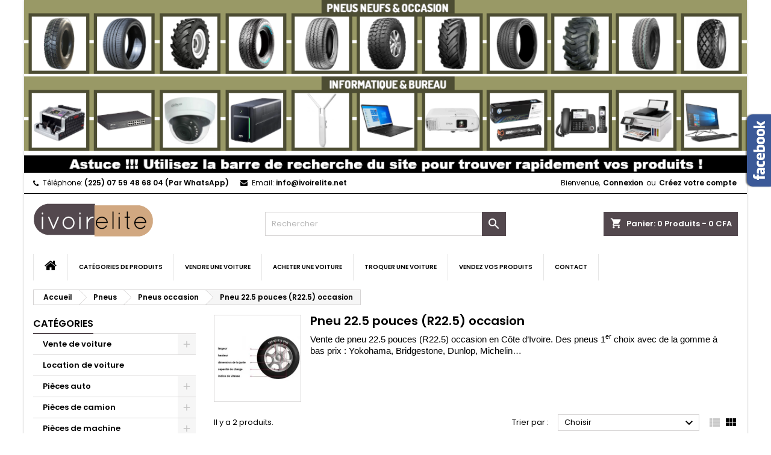

--- FILE ---
content_type: text/html; charset=utf-8
request_url: https://ivoirelite.net/29-pneu-225-pouces-r225-occasion
body_size: 25977
content:
<!doctype html>
<html lang="fr">

  <head>
    
      
  <meta charset="utf-8">


  <meta http-equiv="x-ua-compatible" content="ie=edge">



  <title>Pneu 22.5 pouces (R22.5) occasion</title>
  <meta name="description" content="Vente de pneu 22.5 pouces (R22.5) occasion en Côte d’Ivoire. Des pneus 1er choix avec de la gomme à bas prix : Yokohama, Bridgestone, Dunlop, Michelin…">
  <meta name="keywords" content="Pneu 22.5 pouces (R22.5) occasion">
        <link rel="canonical" href="https://ivoirelite.net/29-pneu-225-pouces-r225-occasion">
  
  
        




  <meta name="viewport" content="width=device-width, initial-scale=1">



  <link rel="icon" type="image/vnd.microsoft.icon" href="https://ivoirelite.net/img/favicon.ico?1727091422">
  <link rel="shortcut icon" type="image/x-icon" href="https://ivoirelite.net/img/favicon.ico?1727091422">



    <link rel="stylesheet" href="https://ivoirelite.net/themes/AngarTheme/assets/cache/theme-5c727b17.css" type="text/css" media="all">


<link rel="stylesheet" href="https://fonts.googleapis.com/css?family=Poppins:400,600&amp;subset=latin,latin-ext" type="text/css" media="all" />


  

  <script type="text/javascript">
        var controlNav = true;
        var controlNavThumbs = false;
        var directionNav = true;
        var effect = "random";
        var img_src = "\/modules\/advanceblog\/views\/img\/captcha\/";
        var incorrectLabel = "Incorrect answer.";
        var introTextLabel = "Please enter the result of equation:";
        var nextText = "Prochain";
        var pauseOnHover = true;
        var prestashop = {"cart":{"products":[],"totals":{"total":{"type":"total","label":"Total","amount":0,"value":"0\u00a0CFA"},"total_including_tax":{"type":"total","label":"Total TTC","amount":0,"value":"0\u00a0CFA"},"total_excluding_tax":{"type":"total","label":"Total HT :","amount":0,"value":"0\u00a0CFA"}},"subtotals":{"products":{"type":"products","label":"Sous-total","amount":0,"value":"0\u00a0CFA"},"discounts":null,"shipping":{"type":"shipping","label":"Livraison","amount":0,"value":""},"tax":null},"products_count":0,"summary_string":"0 articles","vouchers":{"allowed":1,"added":[]},"discounts":[],"minimalPurchase":0,"minimalPurchaseRequired":""},"currency":{"name":"Franc CFA (BCEAO)","iso_code":"XOF","iso_code_num":"952","sign":"CFA"},"customer":{"lastname":null,"firstname":null,"email":null,"birthday":null,"newsletter":null,"newsletter_date_add":null,"optin":null,"website":null,"company":null,"siret":null,"ape":null,"is_logged":false,"gender":{"type":null,"name":null},"addresses":[]},"language":{"name":"Fran\u00e7ais (French)","iso_code":"fr","locale":"fr-FR","language_code":"fr","is_rtl":"0","date_format_lite":"d\/m\/Y","date_format_full":"d\/m\/Y H:i:s","id":1},"page":{"title":"","canonical":"https:\/\/ivoirelite.net\/29-pneu-225-pouces-r225-occasion","meta":{"title":"Pneu 22.5 pouces (R22.5) occasion","description":"Vente de pneu 22.5 pouces (R22.5) occasion en C\u00f4te d\u2019Ivoire. Des pneus 1er choix avec de la gomme \u00e0 bas prix : Yokohama, Bridgestone, Dunlop, Michelin\u2026","keywords":"Pneu 22.5 pouces (R22.5) occasion","robots":"index"},"page_name":"category","body_classes":{"lang-fr":true,"lang-rtl":false,"country-CI":true,"currency-XOF":true,"layout-left-column":true,"page-category":true,"tax-display-disabled":true,"category-id-29":true,"category-Pneu 22.5 pouces (R22.5) occasion":true,"category-id-parent-8":true,"category-depth-level-4":true},"admin_notifications":[]},"shop":{"name":"IvoirElite","logo":"https:\/\/ivoirelite.net\/img\/ivoirelite-logo-1723369988.jpg","stores_icon":"https:\/\/ivoirelite.net\/img\/logo_stores.png","favicon":"https:\/\/ivoirelite.net\/img\/favicon.ico"},"urls":{"base_url":"https:\/\/ivoirelite.net\/","current_url":"https:\/\/ivoirelite.net\/29-pneu-225-pouces-r225-occasion","shop_domain_url":"https:\/\/ivoirelite.net","img_ps_url":"https:\/\/ivoirelite.net\/img\/","img_cat_url":"https:\/\/ivoirelite.net\/img\/c\/","img_lang_url":"https:\/\/ivoirelite.net\/img\/l\/","img_prod_url":"https:\/\/ivoirelite.net\/img\/p\/","img_manu_url":"https:\/\/ivoirelite.net\/img\/m\/","img_sup_url":"https:\/\/ivoirelite.net\/img\/su\/","img_ship_url":"https:\/\/ivoirelite.net\/img\/s\/","img_store_url":"https:\/\/ivoirelite.net\/img\/st\/","img_col_url":"https:\/\/ivoirelite.net\/img\/co\/","img_url":"https:\/\/ivoirelite.net\/themes\/AngarTheme\/assets\/img\/","css_url":"https:\/\/ivoirelite.net\/themes\/AngarTheme\/assets\/css\/","js_url":"https:\/\/ivoirelite.net\/themes\/AngarTheme\/assets\/js\/","pic_url":"https:\/\/ivoirelite.net\/upload\/","pages":{"address":"https:\/\/ivoirelite.net\/adresse","addresses":"https:\/\/ivoirelite.net\/adresses","authentication":"https:\/\/ivoirelite.net\/connexion","cart":"https:\/\/ivoirelite.net\/panier","category":"https:\/\/ivoirelite.net\/index.php?controller=category","cms":"https:\/\/ivoirelite.net\/index.php?controller=cms","contact":"https:\/\/ivoirelite.net\/nous-contacter","discount":"https:\/\/ivoirelite.net\/reduction","guest_tracking":"https:\/\/ivoirelite.net\/suivi-commande-invite","history":"https:\/\/ivoirelite.net\/historique-commandes","identity":"https:\/\/ivoirelite.net\/identite","index":"https:\/\/ivoirelite.net\/","my_account":"https:\/\/ivoirelite.net\/mon-compte","order_confirmation":"https:\/\/ivoirelite.net\/confirmation-commande","order_detail":"https:\/\/ivoirelite.net\/index.php?controller=order-detail","order_follow":"https:\/\/ivoirelite.net\/suivi-commande","order":"https:\/\/ivoirelite.net\/commande","order_return":"https:\/\/ivoirelite.net\/index.php?controller=order-return","order_slip":"https:\/\/ivoirelite.net\/avoirs","pagenotfound":"https:\/\/ivoirelite.net\/page-introuvable","password":"https:\/\/ivoirelite.net\/recuperation-mot-de-passe","pdf_invoice":"https:\/\/ivoirelite.net\/index.php?controller=pdf-invoice","pdf_order_return":"https:\/\/ivoirelite.net\/index.php?controller=pdf-order-return","pdf_order_slip":"https:\/\/ivoirelite.net\/index.php?controller=pdf-order-slip","prices_drop":"https:\/\/ivoirelite.net\/promotions","product":"https:\/\/ivoirelite.net\/index.php?controller=product","search":"https:\/\/ivoirelite.net\/recherche","sitemap":"https:\/\/ivoirelite.net\/plan-site","stores":"https:\/\/ivoirelite.net\/magasins","supplier":"https:\/\/ivoirelite.net\/fournisseur","register":"https:\/\/ivoirelite.net\/connexion?create_account=1","order_login":"https:\/\/ivoirelite.net\/commande?login=1"},"alternative_langs":[],"theme_assets":"\/themes\/AngarTheme\/assets\/","actions":{"logout":"https:\/\/ivoirelite.net\/?mylogout="},"no_picture_image":{"bySize":{"small_default":{"url":"https:\/\/ivoirelite.net\/img\/p\/fr-default-small_default.jpg","width":98,"height":98},"cart_default":{"url":"https:\/\/ivoirelite.net\/img\/p\/fr-default-cart_default.jpg","width":125,"height":125},"home_default":{"url":"https:\/\/ivoirelite.net\/img\/p\/fr-default-home_default.jpg","width":259,"height":259},"medium_default":{"url":"https:\/\/ivoirelite.net\/img\/p\/fr-default-medium_default.jpg","width":452,"height":452},"large_default":{"url":"https:\/\/ivoirelite.net\/img\/p\/fr-default-large_default.jpg","width":800,"height":800}},"small":{"url":"https:\/\/ivoirelite.net\/img\/p\/fr-default-small_default.jpg","width":98,"height":98},"medium":{"url":"https:\/\/ivoirelite.net\/img\/p\/fr-default-home_default.jpg","width":259,"height":259},"large":{"url":"https:\/\/ivoirelite.net\/img\/p\/fr-default-large_default.jpg","width":800,"height":800},"legend":""}},"configuration":{"display_taxes_label":false,"display_prices_tax_incl":false,"is_catalog":false,"show_prices":true,"opt_in":{"partner":true},"quantity_discount":{"type":"discount","label":"Remise sur prix unitaire"},"voucher_enabled":1,"return_enabled":0},"field_required":[],"breadcrumb":{"links":[{"title":"Accueil","url":"https:\/\/ivoirelite.net\/"},{"title":"Pneus","url":"https:\/\/ivoirelite.net\/6-pneus"},{"title":"Pneus occasion","url":"https:\/\/ivoirelite.net\/8-pneus-occasion"},{"title":"Pneu 22.5 pouces (R22.5) occasion","url":"https:\/\/ivoirelite.net\/29-pneu-225-pouces-r225-occasion"}],"count":4},"link":{"protocol_link":"https:\/\/","protocol_content":"https:\/\/"},"time":1769768870,"static_token":"0fae80565fade57f580f3e2c6148e0e7","token":"e195023eb618383d6bf19f9bcf287e73","debug":false};
        var prevText = "Prev";
        var psemailsubscription_subscription = "https:\/\/ivoirelite.net\/module\/ps_emailsubscription\/subscription";
        var psr_icon_color = "#DB660C";
      </script>



  <!-- emarketing start -->



<!-- emarketing end -->
<style type="text/css">
body {
background-color: #ffffff;
font-family: "Poppins", Arial, Helvetica, sans-serif;
}

.products .product-miniature .product-title {
height: 32px;
}

.products .product-miniature .product-title a {
font-size: 14px;
line-height: 16px;
}

#content-wrapper .products .product-miniature .product-desc {
height: 36px;
}

@media (min-width: 991px) {
#home_categories ul li .cat-container {
min-height: 0px;
}
}

@media (min-width: 768px) {
#_desktop_logo {
padding-top: 15px;
padding-bottom: 14px;
}
}

nav.header-nav {
background: #ffffff;
}

nav.header-nav,
.header_sep2 #contact-link span.shop-phone,
.header_sep2 #contact-link span.shop-phone.shop-tel,
.header_sep2 #contact-link span.shop-phone:last-child,
.header_sep2 .lang_currency_top,
.header_sep2 .lang_currency_top:last-child,
.header_sep2 #_desktop_currency_selector,
.header_sep2 #_desktop_language_selector,
.header_sep2 #_desktop_user_info {
border-color: #000000;
}

#contact-link,
#contact-link a,
.lang_currency_top span.lang_currency_text,
.lang_currency_top .dropdown i.expand-more,
nav.header-nav .user-info span,
nav.header-nav .user-info a.logout,
#languages-block-top div.current,
nav.header-nav a{
color: #000000;
}

#contact-link span.shop-phone strong,
#contact-link span.shop-phone strong a,
.lang_currency_top span.expand-more,
nav.header-nav .user-info a.account {
color: #000000;
}

#contact-link span.shop-phone i {
color: #000000;
}

.header-top {
background: #ffffff;
}

div#search_widget form button[type=submit] {
background: #53484e;
color: #ffffff;
}

div#search_widget form button[type=submit]:hover {
background: #ab7058;
color: #ffffff;
}


#header div#_desktop_cart .blockcart .header {
background: #53484e;
}

#header div#_desktop_cart .blockcart .header a.cart_link {
color: #ffffff;
}


#homepage-slider .bx-wrapper .bx-pager.bx-default-pager a:hover,
#homepage-slider .bx-wrapper .bx-pager.bx-default-pager a.active{
background: #53484e;
}

div#rwd_menu {
background: #ffffff;
}

div#rwd_menu,
div#rwd_menu a {
color: #000000;
}

div#rwd_menu,
div#rwd_menu .rwd_menu_item,
div#rwd_menu .rwd_menu_item:first-child {
border-color: #e6e6e6;
}

div#rwd_menu .rwd_menu_item:hover,
div#rwd_menu .rwd_menu_item:focus,
div#rwd_menu .rwd_menu_item a:hover,
div#rwd_menu .rwd_menu_item a:focus {
color: #ffffff;
background: #53484e;
}

#mobile_top_menu_wrapper2 .top-menu li a:hover,
.rwd_menu_open ul.user_info li a:hover {
background: #53484e;
color: #ffffff;
}

#_desktop_top_menu{
background: #ffffff;
}

#_desktop_top_menu,
#_desktop_top_menu > ul > li,
.menu_sep1 #_desktop_top_menu > ul > li,
.menu_sep1 #_desktop_top_menu > ul > li:last-child,
.menu_sep2 #_desktop_top_menu,
.menu_sep2 #_desktop_top_menu > ul > li,
.menu_sep2 #_desktop_top_menu > ul > li:last-child,
.menu_sep3 #_desktop_top_menu,
.menu_sep4 #_desktop_top_menu,
.menu_sep5 #_desktop_top_menu,
.menu_sep6 #_desktop_top_menu {
border-color: #e6e6e6;
}

#_desktop_top_menu > ul > li > a {
color: #000000;
}

#_desktop_top_menu > ul > li:hover > a {
color: #ffffff;
background: #53484e;
}

.submenu1 #_desktop_top_menu .popover.sub-menu ul.top-menu li a:hover {
background: #53484e;
color: #ffffff;
}

#home_categories .homecat_title span {
border-color: #53484e;
}

#home_categories ul li .homecat_name span {
background: #53484e;
}

#home_categories ul li a.view_more {
background: #53484e;
color: #ffffff;
border-color: #141414;
}

#home_categories ul li a.view_more:hover {
background: #53484e;
color: #ffffff;
border-color: #cc9c77;
}

.columns .text-uppercase a,
.columns .text-uppercase span,
.columns div#_desktop_cart .cart_index_title a,
#home_man_product .catprod_title a span {
border-color: #53484e;
}

#index .tabs ul.nav-tabs li.nav-item a.active,
#index .tabs ul.nav-tabs li.nav-item a:hover,
.index_title a,
.index_title span {
border-color: #53484e;
}

a.product-flags-plist span.product-flag.new,
#home_cat_product a.product-flags-plist span.product-flag.new,
#product #content .product-flags li,
#product #content .product-flags .product-flag.new {
background: #1b1a1b;
}

.products .product-miniature .product-title a,
#home_cat_product ul li .right-block .name_block a {
color: #ff3300;
}

.products .product-miniature span.price,
#home_cat_product ul li .product-price-and-shipping .price,
.ui-widget .search_right span.search_price {
color: #2db300;
}

.button-container .add-to-cart:hover,
#subcart .cart-buttons .viewcart:hover {
background: #53484e;
color: #ffffff;
border-color: #53484e;
}

.button-container .add-to-cart,
.button-container .add-to-cart:disabled,
#subcart .cart-buttons .viewcart {
background: #1b1a1b;
color: #ffffff;
border-color: #1b1a1b;
}

#home_cat_product .catprod_title span {
border-color: #53484e;
}

#home_man .man_title span {
border-color: #53484e;
}

div#angarinfo_block .icon_cms {
color: #cc9c77;
}

.footer-container {
background: #393537;
}

.footer-container,
.footer-container .h3,
.footer-container .links .title,
.row.social_footer {
border-color: #53484e;
}

.footer-container .h3 span,
.footer-container .h3 a,
.footer-container .links .title span.h3,
.footer-container .links .title a.h3 {
border-color: #cc9c77;
}

.footer-container,
.footer-container .h3,
.footer-container .links .title .h3,
.footer-container a,
.footer-container li a,
.footer-container .links ul>li a {
color: #ffffff;
}

.block_newsletter .btn-newsletter {
background: #53484e;
color: #ffffff;
}

.block_newsletter .btn-newsletter:hover {
background: #53484e;
color: #ffffff;
}

.footer-container .bottom-footer {
background: #000000;
border-color: #383838;
color: #000000;
}

.product-prices .current-price span.price {
color: #2db300;
}

.product-add-to-cart button.btn.add-to-cart:hover {
background: #53484e;
color: #ffffff;
border-color: #cc9c77;
}

.product-add-to-cart button.btn.add-to-cart,
.product-add-to-cart button.btn.add-to-cart:disabled {
background: #53484e;
color: #ffffff;
border-color: #000000;
}

#product .tabs ul.nav-tabs li.nav-item a.active,
#product .tabs ul.nav-tabs li.nav-item a:hover,
#product .index_title span,
.page-product-heading span,
body #product-comments-list-header .comments-nb {
border-color: #53484e;
}

body .btn-primary:hover {
background: #53484e;
color: #ffffff;
border-color: #cc9c77;
}

body .btn-primary,
body .btn-primary.disabled,
body .btn-primary:disabled,
body .btn-primary.disabled:hover {
background: #53484e;
color: #ffffff;
border-color: #53484e;
}

body .btn-secondary:hover {
background: #eeeeee;
color: #000000;
border-color: #d8d8d8;
}

body .btn-secondary,
body .btn-secondary.disabled,
body .btn-secondary:disabled,
body .btn-secondary.disabled:hover {
background: #f6f6f6;
color: #000000;
border-color: #d8d8d8;
}

.form-control:focus, .input-group.focus {
border-color: #dbdbdb;
outline-color: #dbdbdb;
}

body .pagination .page-list .current a,
body .pagination .page-list a:hover,
body .pagination .page-list .current a.disabled,
body .pagination .page-list .current a.disabled:hover {
color: #53484e;
}

.page-my-account #content .links a:hover i {
color: #53484e;
}

#scroll_top {
background: #53484e;
color: #ffffff;
}

#scroll_top:hover,
#scroll_top:focus {
background: #1b1a1b;
color: #ffffff;
}

</style>
<script type="text/javascript">
	(window.gaDevIds=window.gaDevIds||[]).push('d6YPbH');
	(function(i,s,o,g,r,a,m){i['GoogleAnalyticsObject']=r;i[r]=i[r]||function(){
	(i[r].q=i[r].q||[]).push(arguments)},i[r].l=1*new Date();a=s.createElement(o),
	m=s.getElementsByTagName(o)[0];a.async=1;a.src=g;m.parentNode.insertBefore(a,m)
	})(window,document,'script','https://www.google-analytics.com/analytics.js','ga');

            ga('create', 'G-4YJZY9282E', 'auto');
                        ga('send', 'pageview');
    
    ga('require', 'ec');
</script>





    
  </head>

  <body id="category" class="lang-fr country-ci currency-xof layout-left-column page-category tax-display-disabled category-id-29 category-pneu-22-5-pouces-r22-5-occasion category-id-parent-8 category-depth-level-4  ps_177
	color_only #ffffff bg_attatchment_fixed bg_position_tl bg_repeat_xy bg_size_initial slider_position_column slider_controls_black banners_top2 banners_top_tablets2 banners_top_phones1 banners_bottom2 banners_bottom_tablets2 banners_bottom_phones1 submenu1 pl_1col_qty_4 pl_2col_qty_3 pl_3col_qty_2 pl_1col_qty_bigtablets_3 pl_2col_qty_bigtablets_2 pl_3col_qty_bigtablets_2 pl_1col_qty_tablets_2 pl_1col_qty_phones_1 home_tabs1 pl_border_type2 32 14 16 pl_button_icon_no pl_button_qty1 pl_desc_no pl_reviews_no pl_availability_no  hide_reference_yes hide_reassurance_no product_tabs2    menu_sep1 header_sep1 slider_full_width feat_cat_style2 feat_cat3 feat_cat_bigtablets2 feat_cat_tablets2 feat_cat_phones1 all_products_no pl_colors_yes newsletter_info_no stickycart_yes stickymenu_yes homeicon_no pl_man_no product_hide_man_no  pl_ref_yes  mainfont_Poppins bg_white  not_logged  ">

    
      
    

    <main>
      
              

      <header id="header">
        
          


  <div class="header-banner">
    <div id="angarbanners_header" class="angarbanners">
	<ul class="clearfix row">
	


	<li class="angarbanners-item-1 col-xs-12">

					<a href="https://ivoirelite.net/6-pneus" class="item-link" title="Vente de pneus neufs et d’occasion (-30%)">
		
							<img src="https://ivoirelite.net/modules/angarbanners/views/img/222a8f19cb82919826b3063c968f295954b035f2_banniere-top-pneus.png" class="item-img " title="Vente de pneus neufs et d’occasion (-30%)" alt="Vente de pneus neufs et d’occasion (-30%)" width="100%" height="100%"/>
			
			
					</a>
		
	</li>



	


	<li class="angarbanners-item-2 col-xs-12">

					<a href="https://ivoirelite.net/10-informatique-bureau" class="item-link" title="Vente de matériel informatique et bureautique">
		
							<img src="https://ivoirelite.net/modules/angarbanners/views/img/fed957f2da8979c063be017a8bec748b3352004a_banniere-top-informatique.png" class="item-img " title="Vente de matériel informatique et bureautique" alt="Vente de matériel informatique et bureautique" width="100%" height="100%"/>
			
			
					</a>
		
	</li>



	


	<li class="angarbanners-item-3 col-xs-12">

					<a href="#" class="item-link" title="Utilisez la barre de recherche du site pour trouver vos produits !">
		
							<img src="https://ivoirelite.net/modules/angarbanners/views/img/cfbc14f00a7fa03756b18a308a1d5fb19b845ece_banniere-top-barre-recherche.png" class="item-img " title="Utilisez la barre de recherche du site pour trouver vos produits !" alt="Utilisez la barre de recherche du site pour trouver vos produits !" width="100%" height="100%"/>
			
			
					</a>
		
	</li>



		</ul>
</div>

  </div>



  <nav class="header-nav">
    <div class="container">
      <div class="row">
          <div class="col-md-12 col-xs-12">
            <div id="_desktop_contact_link">
  <div id="contact-link">

			<span class="shop-phone contact_link">
			<a href="https://ivoirelite.net/nous-contacter">Contact</a>
		</span>
	
			<span class="shop-phone shop-tel">
			<i class="fa fa-phone"></i>
			<span class="shop-phone_text">Téléphone:</span>
			<strong><a href="tel:(225) 07 59 48 68 04 (Par WhatsApp) ">(225) 07 59 48 68 04 (Par WhatsApp) </a></strong>
		</span>
	
			<span class="shop-phone shop-email">
			<i class="fa fa-envelope"></i>
			<span class="shop-phone_text">Email:</span>
			<strong><a href="&#109;&#97;&#105;&#108;&#116;&#111;&#58;%69%6e%66%6f@%69%76%6f%69%72%65%6c%69%74%65.%6e%65%74" >&#x69;&#x6e;&#x66;&#x6f;&#x40;&#x69;&#x76;&#x6f;&#x69;&#x72;&#x65;&#x6c;&#x69;&#x74;&#x65;&#x2e;&#x6e;&#x65;&#x74;</a></strong>
		</span>
	

  </div>
</div>


            <div id="_desktop_user_info">
  <div class="user-info">


	<ul class="user_info hidden-md-up">

		
			<li><a href="https://ivoirelite.net/mon-compte" title="Identifiez-vous" rel="nofollow">Connexion</a></li>
			<li><a href="https://ivoirelite.net/connexion?create_account=1" title="Identifiez-vous" rel="nofollow">Créez votre compte</a></li>

		
	</ul>


	<div class="hidden-sm-down">
		<span class="welcome">Bienvenue,</span>
					<a class="account" href="https://ivoirelite.net/mon-compte" title="Identifiez-vous" rel="nofollow">Connexion</a>

			<span class="or">ou</span>

			<a class="account" href="https://ivoirelite.net/connexion?create_account=1" title="Identifiez-vous" rel="nofollow">Créez votre compte</a>
			</div>


  </div>
</div>
          </div>
      </div>
    </div>
  </nav>



  <div class="header-top">
    <div class="container">
	  <div class="row">
        <div class="col-md-4 hidden-sm-down2" id="_desktop_logo">
                            <a href="https://ivoirelite.net/">
                  <img class="logo img-responsive" src="https://ivoirelite.net/img/ivoirelite-logo-1723369988.jpg" alt="IvoirElite">
                </a>
                    </div>
		
<div id="_desktop_cart">

	<div class="cart_top">

		<div class="blockcart cart-preview inactive" data-refresh-url="//ivoirelite.net/module/ps_shoppingcart/ajax">
			<div class="header">
			
				<div class="cart_index_title">
					<a class="cart_link" rel="nofollow" href="//ivoirelite.net/panier?action=show">
						<i class="material-icons shopping-cart">shopping_cart</i>
						<span class="hidden-sm-down cart_title">Panier:</span>
						<span class="cart-products-count">
							0<span> Produits - 0 CFA</span>
						</span>
					</a>
				</div>


				<div id="subcart">

					<ul class="cart_products">

											<li>Il n'y a plus d'articles dans votre panier</li>
					
										</ul>

					<ul class="cart-subtotals">

				
						<li>
							<span class="text">Livraison</span>
							<span class="value"></span>
							<span class="clearfix"></span>
						</li>

						<li>
							<span class="text">Total</span>
							<span class="value">0 CFA</span>
							<span class="clearfix"></span>
						</li>

					</ul>

					<div class="cart-buttons">
						<a class="btn btn-primary viewcart" href="//ivoirelite.net/panier?action=show">Commander <i class="material-icons">&#xE315;</i></a>
											</div>

				</div>

			</div>
		</div>

	</div>

</div>


<!-- Block search module TOP -->
<div id="_desktop_search_widget" class="col-lg-4 col-md-4 col-sm-12 search-widget hidden-sm-down ">
	<div id="search_widget" data-search-controller-url="//ivoirelite.net/recherche">
		<form method="get" action="//ivoirelite.net/recherche">
			<input type="hidden" name="controller" value="search">
			<input type="text" name="s" value="" placeholder="Rechercher" aria-label="Rechercher">
			<button type="submit">
				<i class="material-icons search">&#xE8B6;</i>
				<span class="hidden-xl-down">Rechercher</span>
			</button>
		</form>
	</div>
</div>
<!-- /Block search module TOP -->

		<div class="clearfix"></div>
	  </div>
    </div>

	<div id="rwd_menu" class="hidden-md-up">
		<div class="container">
			<div id="menu-icon2" class="rwd_menu_item"><i class="material-icons d-inline">&#xE5D2;</i></div>
			<div id="search-icon" class="rwd_menu_item"><i class="material-icons search">&#xE8B6;</i></div>
			<div id="user-icon" class="rwd_menu_item"><i class="material-icons logged">&#xE7FF;</i></div>
			<div id="_mobile_cart" class="rwd_menu_item"></div>
		</div>
		<div class="clearfix"></div>
	</div>

	<div class="container">
		<div id="mobile_top_menu_wrapper2" class="rwd_menu_open hidden-md-up" style="display:none;">
			<div class="js-top-menu mobile" id="_mobile_top_menu"></div>
		</div>

		<div id="mobile_search_wrapper" class="rwd_menu_open hidden-md-up" style="display:none;">
			<div id="_mobile_search_widget"></div>
		</div>

		<div id="mobile_user_wrapper" class="rwd_menu_open hidden-md-up" style="display:none;">
			<div id="_mobile_user_info"></div>
		</div>
	</div>
  </div>
  

<div class="menu js-top-menu position-static hidden-sm-down" id="_desktop_top_menu">
    
          <ul class="top-menu container" id="top-menu" data-depth="0">

					<li class="home_icon"><a href="https://ivoirelite.net/"><i class="icon-home"></i><span>Accueil</span></a></li>
		
                    <li class="link" id="lnk-categories-de-produits">
                          <a
                class="dropdown-item"
                href="https://ivoirelite.net/2-categories" data-depth="0"
                              >
                                Catégories de produits
              </a>
                          </li>
                    <li class="link" id="lnk-vendre-une-voiture">
                          <a
                class="dropdown-item"
                href="https://ivoirelite.net/content/6-vendre-ma-voiture-en-ligne-en-cote-d-ivoire " data-depth="0"
                              >
                                Vendre une voiture
              </a>
                          </li>
                    <li class="link" id="lnk-acheter-une-voiture">
                          <a
                class="dropdown-item"
                href="https://ivoirelite.net/3-automobile" data-depth="0"
                              >
                                Acheter une voiture
              </a>
                          </li>
                    <li class="link" id="lnk-troquer-une-voiture">
                          <a
                class="dropdown-item"
                href="https://ivoirelite.net/content/9-troc-de-voitures-en-cote-divoire" data-depth="0"
                              >
                                Troquer une voiture
              </a>
                          </li>
                    <li class="link" id="lnk-vendez-vos-produits">
                          <a
                class="dropdown-item"
                href="https://ivoirelite.net/content/8-devenez-vendeur-sur-ivoirelite" data-depth="0"
                              >
                                Vendez vos produits
              </a>
                          </li>
                    <li class="link" id="lnk-contact">
                          <a
                class="dropdown-item"
                href="https://ivoirelite.net/nous-contacter" data-depth="0"
                              >
                                Contact
              </a>
                          </li>
              </ul>
    
    <div class="clearfix"></div>
</div>


        
      </header>

      
        
<aside id="notifications">
  <div class="container">
    
    
    
      </div>
</aside>
      

            
      <section id="wrapper">
        
        <div class="container">
			
			
			<div class="row">
			  			  
				<nav data-depth="4" class="breadcrumb hidden-sm-down">
  <ol itemscope itemtype="http://schema.org/BreadcrumbList">
          
        <li itemprop="itemListElement" itemscope itemtype="http://schema.org/ListItem">
          <a itemprop="item" href="https://ivoirelite.net/">
            <span itemprop="name">Accueil</span>
          </a>
          <meta itemprop="position" content="1">
        </li>
      
          
        <li itemprop="itemListElement" itemscope itemtype="http://schema.org/ListItem">
          <a itemprop="item" href="https://ivoirelite.net/6-pneus">
            <span itemprop="name">Pneus</span>
          </a>
          <meta itemprop="position" content="2">
        </li>
      
          
        <li itemprop="itemListElement" itemscope itemtype="http://schema.org/ListItem">
          <a itemprop="item" href="https://ivoirelite.net/8-pneus-occasion">
            <span itemprop="name">Pneus occasion</span>
          </a>
          <meta itemprop="position" content="3">
        </li>
      
          
        <li itemprop="itemListElement" itemscope itemtype="http://schema.org/ListItem">
          <a itemprop="item" href="https://ivoirelite.net/29-pneu-225-pouces-r225-occasion">
            <span itemprop="name">Pneu 22.5 pouces (R22.5) occasion</span>
          </a>
          <meta itemprop="position" content="4">
        </li>
      
      </ol>
</nav>
			  
			  
			  
				<div id="left-column" class="columns col-xs-12 col-sm-4 col-md-3">
				  				  



<div class="block-categories block">
		<div class="h6 text-uppercase facet-label">
		<a href="https://ivoirelite.net/2-categories" title="Catégories">Catégories</a>
	</div>

    <div class="block_content">
		<ul class="tree dhtml">
			
  <li id="cat_id_3" class="Vente de voiture"><a href="https://ivoirelite.net/3-vente-de-voiture" >Vente de voiture</a><ul>
  <li id="cat_id_448" class="Voiture neuve"><a href="https://ivoirelite.net/448-voiture-neuve" >Voiture neuve</a></li><li id="cat_id_449" class="Voiture occasion"><a href="https://ivoirelite.net/449-voiture-occasion" >Voiture occasion</a></li><li id="cat_id_40" class="Electrique / Hybride"><a href="https://ivoirelite.net/40-electrique-hybride" >Electrique / Hybride</a></li><li id="cat_id_4" class="4X4/SUV/Crossover"><a href="https://ivoirelite.net/4-4x4-suv-crossover" >4X4/SUV/Crossover</a></li><li id="cat_id_5" class="Berline"><a href="https://ivoirelite.net/5-berline" >Berline</a></li><li id="cat_id_31" class="Citadine/Compacte"><a href="https://ivoirelite.net/31-citadine-compacte" >Citadine/Compacte</a></li><li id="cat_id_34" class="Pick-Up"><a href="https://ivoirelite.net/34-pick-up" >Pick-Up</a></li><li id="cat_id_39" class="Camion"><a href="https://ivoirelite.net/39-camion" >Camion</a></li><li id="cat_id_33" class="Fourgonnette"><a href="https://ivoirelite.net/33-fourgonnette" >Fourgonnette</a></li><li id="cat_id_38" class="Car/Minicar/Gbaka"><a href="https://ivoirelite.net/38-car-minicar-gbaka" >Car/Minicar/Gbaka</a></li><li id="cat_id_32" class="Coupé"><a href="https://ivoirelite.net/32-coupe" >Coupé</a></li><li id="cat_id_30" class="Break/Familiale"><a href="https://ivoirelite.net/30-break-familiale" >Break/Familiale</a></li><li id="cat_id_35" class="Monospace"><a href="https://ivoirelite.net/35-monospace" >Monospace</a></li><li id="cat_id_36" class="Sportive"><a href="https://ivoirelite.net/36-sportive" >Sportive</a></li><li id="cat_id_37" class="Cabriolet"><a href="https://ivoirelite.net/37-cabriolet" >Cabriolet</a></li></ul></li><li id="cat_id_440" class="Location de voiture"><a href="https://ivoirelite.net/440-location-de-voiture" >Location de voiture</a></li><li id="cat_id_9" class="Pièces auto"><a href="https://ivoirelite.net/9-pieces-auto" >Pièces auto</a><ul>
  <li id="cat_id_162" class="QuickPiece - Recherche de pièces"><a href="https://ivoirelite.net/162-quickpiece-recherche-de-pieces" >QuickPiece - Recherche de pièces</a></li><li id="cat_id_94" class="Accessoires"><a href="https://ivoirelite.net/94-accessoires" >Accessoires</a><ul>
  <li id="cat_id_167" class="Autres accessoires"><a href="https://ivoirelite.net/167-autres-accessoires" >Autres accessoires</a></li><li id="cat_id_164" class="Couvre-volant"><a href="https://ivoirelite.net/164-couvre-volant" >Couvre-volant</a></li><li id="cat_id_112" class="Cric/Clé de roues"><a href="https://ivoirelite.net/112-cric-cle-de-roues-voiture" >Cric/Clé de roues</a></li><li id="cat_id_165" class="Enjoliveur"><a href="https://ivoirelite.net/165-enjoliveur" >Enjoliveur</a></li><li id="cat_id_111" class="Extincteur"><a href="https://ivoirelite.net/111-extincteur-voiture" >Extincteur</a></li><li id="cat_id_109" class="Habillage/housse sièges"><a href="https://ivoirelite.net/109-habillage-housse-sieges-auto" >Habillage/housse sièges</a></li><li id="cat_id_166" class="Pommeau de vitesse"><a href="https://ivoirelite.net/166-pommeau-de-vitesse" >Pommeau de vitesse</a></li><li id="cat_id_110" class="Tapis de sol"><a href="https://ivoirelite.net/110-tapis-de-sol-voiture" >Tapis de sol</a></li></ul></li><li id="cat_id_41" class="Alarme auto"><a href="https://ivoirelite.net/41-alarme-auto" >Alarme auto</a></li><li id="cat_id_56" class="Amortisseur/Suspension/Train"><a href="https://ivoirelite.net/56-amortisseur-suspension-train" >Amortisseur/Suspension/Train</a><ul>
  <li id="cat_id_184" class="Amortisseurs"><a href="https://ivoirelite.net/184-amortisseurs" >Amortisseurs</a><ul>
  <li id="cat_id_229" class="Amortisseurs Audi"><a href="https://ivoirelite.net/229-amortisseurs-audi" >Amortisseurs Audi</a></li><li id="cat_id_292" class="Amortisseurs BMW"><a href="https://ivoirelite.net/292-amortisseurs-bmw" >Amortisseurs BMW</a></li><li id="cat_id_294" class="Amortisseurs Citroën"><a href="https://ivoirelite.net/294-amortisseurs-citroen" >Amortisseurs Citroën</a></li><li id="cat_id_293" class="Amortisseurs Ford"><a href="https://ivoirelite.net/293-amortisseurs-ford" >Amortisseurs Ford</a></li><li id="cat_id_282" class="Amortisseurs Honda"><a href="https://ivoirelite.net/282-amortisseurs-honda" >Amortisseurs Honda</a></li><li id="cat_id_278" class="Amortisseurs Hyundai"><a href="https://ivoirelite.net/278-amortisseurs-hyundai" >Amortisseurs Hyundai</a></li><li id="cat_id_280" class="Amortisseurs Kia"><a href="https://ivoirelite.net/280-amortisseurs-kia" >Amortisseurs Kia</a></li><li id="cat_id_304" class="Amortisseurs Lexus"><a href="https://ivoirelite.net/304-amortisseurs-lexus" >Amortisseurs Lexus</a></li><li id="cat_id_231" class="Amortisseurs Mazda"><a href="https://ivoirelite.net/231-amortisseurs-mazda" >Amortisseurs Mazda</a></li><li id="cat_id_227" class="Amortisseurs Mercedes"><a href="https://ivoirelite.net/227-amortisseurs-mercedes" >Amortisseurs Mercedes</a></li><li id="cat_id_300" class="Amortisseurs Mitsubishi"><a href="https://ivoirelite.net/300-amortisseurs-mitsubishi" >Amortisseurs Mitsubishi</a></li><li id="cat_id_302" class="Amortisseurs Nissan"><a href="https://ivoirelite.net/302-amortisseurs-nissan" >Amortisseurs Nissan</a></li><li id="cat_id_301" class="Amortisseurs Peugeot"><a href="https://ivoirelite.net/301-amortisseurs-peugeot" >Amortisseurs Peugeot</a></li><li id="cat_id_230" class="Amortisseurs Range Rover"><a href="https://ivoirelite.net/230-amortisseurs-range-rover" >Amortisseurs Range Rover</a></li><li id="cat_id_303" class="Amortisseurs Renault"><a href="https://ivoirelite.net/303-amortisseurs-renault" >Amortisseurs Renault</a></li><li id="cat_id_279" class="Amortisseurs Suzuki"><a href="https://ivoirelite.net/279-amortisseurs-suzuki" >Amortisseurs Suzuki</a></li><li id="cat_id_204" class="Amortisseurs Toyota"><a href="https://ivoirelite.net/204-amortisseurs-toyota" >Amortisseurs Toyota</a></li><li id="cat_id_281" class="Amortisseurs Volkswagen"><a href="https://ivoirelite.net/281-amortisseurs-volkswagen" >Amortisseurs Volkswagen</a></li></ul></li><li id="cat_id_244" class="Ressorts d’amortisseurs"><a href="https://ivoirelite.net/244-ressorts-d-amortisseurs" >Ressorts d’amortisseurs</a><ul>
  <li id="cat_id_245" class="Ressorts Toyota"><a href="https://ivoirelite.net/245-ressorts-toyota" >Ressorts Toyota</a></li></ul></li><li id="cat_id_270" class="Transmission"><a href="https://ivoirelite.net/270-transmission" >Transmission</a><ul>
  <li id="cat_id_271" class="Cardan"><a href="https://ivoirelite.net/271-cardan" >Cardan</a><ul>
  <li id="cat_id_272" class="Cardan Nissan"><a href="https://ivoirelite.net/272-cardan-nissan" >Cardan Nissan</a></li></ul></li></ul></li></ul></li><li id="cat_id_324" class="Autoradio"><a href="https://ivoirelite.net/324-autoradio" >Autoradio</a></li><li id="cat_id_350" class="Boite de vitesse"><a href="https://ivoirelite.net/350-boite-de-vitesse" >Boite de vitesse</a></li><li id="cat_id_42" class="Batterie"><a href="https://ivoirelite.net/42-batterie" >Batterie</a></li><li id="cat_id_354" class="Calculateur moteur/boite noire"><a href="https://ivoirelite.net/354-calculateur-moteur-boite-noire" >Calculateur moteur/boite noire</a></li><li id="cat_id_173" class="Carrosserie"><a href="https://ivoirelite.net/173-carrosserie-voiture" >Carrosserie</a><ul>
  <li id="cat_id_255" class="Calandre"><a href="https://ivoirelite.net/255-calandre" >Calandre</a><ul>
  <li id="cat_id_256" class="Calandre Ford"><a href="https://ivoirelite.net/256-calandre-ford" >Calandre Ford</a></li></ul></li><li id="cat_id_205" class="Coffre"><a href="https://ivoirelite.net/205-coffre" >Coffre</a><ul>
  <li id="cat_id_206" class="Coffre BMW"><a href="https://ivoirelite.net/206-coffre-bmw" >Coffre BMW</a></li></ul></li><li id="cat_id_217" class="Pare-brise"><a href="https://ivoirelite.net/217-pare-brise" >Pare-brise</a><ul>
  <li id="cat_id_253" class="Pare-brise Ford"><a href="https://ivoirelite.net/253-pare-brise-ford" >Pare-brise Ford</a></li><li id="cat_id_218" class="Pare-brise Hyundai"><a href="https://ivoirelite.net/218-pare-brise-hyundai" >Pare-brise Hyundai</a></li></ul></li><li id="cat_id_174" class="Pare-chocs"><a href="https://ivoirelite.net/174-pare-chocs-voiture" >Pare-chocs</a><ul>
  <li id="cat_id_254" class="Pare-chocs Ford"><a href="https://ivoirelite.net/254-pare-chocs-ford" >Pare-chocs Ford</a></li><li id="cat_id_194" class="Pare-chocs Renault"><a href="https://ivoirelite.net/194-pare-chocs-renault" >Pare-chocs Renault</a></li></ul></li><li id="cat_id_207" class="Portière"><a href="https://ivoirelite.net/207-portiere-voiture" >Portière</a><ul>
  <li id="cat_id_208" class="Portière BMW"><a href="https://ivoirelite.net/208-portiere-bmw" >Portière BMW</a></li><li id="cat_id_269" class="Portière Kia"><a href="https://ivoirelite.net/269-portiere-kia" >Portière Kia</a></li></ul></li></ul></li><li id="cat_id_43" class="Climatisation"><a href="https://ivoirelite.net/43-climatisation-voiture" >Climatisation</a></li><li id="cat_id_177" class="Courroie/chaîne"><a href="https://ivoirelite.net/177-courroie-chaine-voiture" >Courroie/chaîne</a><ul>
  <li id="cat_id_187" class="Courroie d’alternateur"><a href="https://ivoirelite.net/187-courroie-d-alternateur" >Courroie d’alternateur</a></li><li id="cat_id_186" class="Courroie de distribution"><a href="https://ivoirelite.net/186-courroie-de-distribution" >Courroie de distribution</a><ul>
  <li id="cat_id_236" class="Courroie de distribution Mitsubishi"><a href="https://ivoirelite.net/236-courroie-de-distribution-mitsubishi" >Courroie de distribution Mitsubishi</a></li><li id="cat_id_223" class="Courroie de distribution Peugeot"><a href="https://ivoirelite.net/223-courroie-de-distribution-peugeot" >Courroie de distribution Peugeot</a></li><li id="cat_id_224" class="Courroie de distribution Renault"><a href="https://ivoirelite.net/224-courroie-de-distribution-renault" >Courroie de distribution Renault</a></li><li id="cat_id_201" class="Courroie de distribution Toyota"><a href="https://ivoirelite.net/201-courroie-de-distribution-toyota" >Courroie de distribution Toyota</a></li></ul></li></ul></li><li id="cat_id_176" class="Direction"><a href="https://ivoirelite.net/176-direction-voiture" >Direction</a><ul>
  <li id="cat_id_183" class="Crémaillère de direction"><a href="https://ivoirelite.net/183-cremaillere-de-direction" >Crémaillère de direction</a><ul>
  <li id="cat_id_191" class="Crémaillère Mitsubishi"><a href="https://ivoirelite.net/191-cremaillere-mitsubishi" >Crémaillère Mitsubishi</a></li><li id="cat_id_262" class="Crémaillère Volkswagen"><a href="https://ivoirelite.net/262-cremaillere-volkswagen" >Crémaillère Volkswagen</a></li></ul></li><li id="cat_id_355" class="Moteur de direction"><a href="https://ivoirelite.net/355-moteur-de-direction" >Moteur de direction</a></li><li id="cat_id_258" class="Pompe de direction assistée"><a href="https://ivoirelite.net/258-pompe-de-direction-assistee" >Pompe de direction assistée</a><ul>
  <li id="cat_id_259" class="Pompe de direction Ford"><a href="https://ivoirelite.net/259-pompe-de-direction-ford" >Pompe de direction Ford</a></li></ul></li></ul></li><li id="cat_id_44" class="Distribution"><a href="https://ivoirelite.net/44-distribution-voiture" >Distribution</a></li><li id="cat_id_45" class="Echappement"><a href="https://ivoirelite.net/45-echappement" >Echappement</a><ul>
  <li id="cat_id_242" class="Catalyseur/Pot catalytique"><a href="https://ivoirelite.net/242-catalyseur-pot-catalytique" >Catalyseur/Pot catalytique</a><ul>
  <li id="cat_id_243" class="Catalyseur Citroën"><a href="https://ivoirelite.net/243-catalyseur-citroen" >Catalyseur Citroën</a></li></ul></li></ul></li><li id="cat_id_175" class="Embrayage"><a href="https://ivoirelite.net/175-embrayage" >Embrayage</a><ul>
  <li id="cat_id_181" class="Disque d&#039;embrayage"><a href="https://ivoirelite.net/181-disque-d-embrayage" >Disque d&#039;embrayage</a><ul>
  <li id="cat_id_226" class="Disque d&#039;embrayage BMW"><a href="https://ivoirelite.net/226-disque-d-embrayage-bmw" >Disque d&#039;embrayage BMW</a></li><li id="cat_id_237" class="Disque d&#039;embrayage Hyundai"><a href="https://ivoirelite.net/237-disque-d-embrayage-hyundai" >Disque d&#039;embrayage Hyundai</a></li><li id="cat_id_202" class="Disque d&#039;embrayage Toyota"><a href="https://ivoirelite.net/202-disque-d-embrayage-toyota" >Disque d&#039;embrayage Toyota</a></li></ul></li><li id="cat_id_182" class="Embrayage complet"><a href="https://ivoirelite.net/182-embrayage-complet" >Embrayage complet</a><ul>
  <li id="cat_id_257" class="Embrayage complet Ford"><a href="https://ivoirelite.net/257-embrayage-complet-ford" >Embrayage complet Ford</a></li><li id="cat_id_228" class="Embrayage complet Hyundai"><a href="https://ivoirelite.net/228-embrayage-complet-hyundai" >Embrayage complet Hyundai</a></li><li id="cat_id_203" class="Embrayage complet Toyota"><a href="https://ivoirelite.net/203-embrayage-complet-toyota" >Embrayage complet Toyota</a></li></ul></li></ul></li><li id="cat_id_46" class="Electricité"><a href="https://ivoirelite.net/46-electricite-voiture" >Electricité</a><ul>
  <li id="cat_id_180" class="Alternateur"><a href="https://ivoirelite.net/180-alternateur" >Alternateur</a><ul>
  <li id="cat_id_213" class="Alternateur Ford"><a href="https://ivoirelite.net/213-alternateur-ford" >Alternateur Ford</a></li><li id="cat_id_212" class="Alternateur Mazda"><a href="https://ivoirelite.net/212-alternateur-mazda" >Alternateur Mazda</a></li><li id="cat_id_190" class="Alternateur Mitsubishi"><a href="https://ivoirelite.net/190-alternateur-mitsubishi" >Alternateur Mitsubishi</a></li></ul></li><li id="cat_id_161" class="Bobine d&#039;allumage"><a href="https://ivoirelite.net/161-bobine-d-allumage" >Bobine d&#039;allumage</a><ul>
  <li id="cat_id_225" class="Bobine d&#039;allumage Audi"><a href="https://ivoirelite.net/225-bobine-d-allumage-audi" >Bobine d&#039;allumage Audi</a></li><li id="cat_id_252" class="Bobine d&#039;allumage BMW"><a href="https://ivoirelite.net/252-bobine-d-allumage-bmw" >Bobine d&#039;allumage BMW</a></li><li id="cat_id_347" class="Bobine d&#039;allumage Citroën"><a href="https://ivoirelite.net/347-bobine-d-allumage-citroen" >Bobine d&#039;allumage Citroën</a></li><li id="cat_id_339" class="Bobine d&#039;allumage Ford"><a href="https://ivoirelite.net/339-bobine-d-allumage-ford" >Bobine d&#039;allumage Ford</a></li><li id="cat_id_346" class="Bobine d&#039;allumage Honda"><a href="https://ivoirelite.net/346-bobine-d-allumage-honda" >Bobine d&#039;allumage Honda</a></li><li id="cat_id_232" class="Bobine d&#039;allumage Hyundai"><a href="https://ivoirelite.net/232-bobine-d-allumage-hyundai" >Bobine d&#039;allumage Hyundai</a></li><li id="cat_id_251" class="Bobine d&#039;allumage Kia"><a href="https://ivoirelite.net/251-bobine-d-allumage-kia" >Bobine d&#039;allumage Kia</a></li><li id="cat_id_348" class="Bobine d&#039;allumage Lexus"><a href="https://ivoirelite.net/348-bobine-d-allumage-lexus" >Bobine d&#039;allumage Lexus</a></li><li id="cat_id_326" class="Bobine d&#039;allumage Mazda"><a href="https://ivoirelite.net/326-bobine-d-allumage-mazda" >Bobine d&#039;allumage Mazda</a></li><li id="cat_id_338" class="Bobine d&#039;allumage Mercedes"><a href="https://ivoirelite.net/338-bobine-d-allumage-mercedes" >Bobine d&#039;allumage Mercedes</a></li><li id="cat_id_341" class="Bobine d&#039;allumage Mitsubishi"><a href="https://ivoirelite.net/341-bobine-d-allumage-mitsubishi" >Bobine d&#039;allumage Mitsubishi</a></li><li id="cat_id_342" class="Bobine d&#039;allumage Nissan"><a href="https://ivoirelite.net/342-bobine-d-allumage-nissan" >Bobine d&#039;allumage Nissan</a></li><li id="cat_id_344" class="Bobine d&#039;allumage Peugeot"><a href="https://ivoirelite.net/344-bobine-d-allumage-peugeot" >Bobine d&#039;allumage Peugeot</a></li><li id="cat_id_345" class="Bobine d&#039;allumage Range Rover"><a href="https://ivoirelite.net/345-bobine-d-allumage-range-rover" >Bobine d&#039;allumage Range Rover</a></li><li id="cat_id_343" class="Bobine d&#039;allumage Renault"><a href="https://ivoirelite.net/343-bobine-d-allumage-renault" >Bobine d&#039;allumage Renault</a></li><li id="cat_id_250" class="Bobine d&#039;allumage Suzuki"><a href="https://ivoirelite.net/250-bobine-d-allumage-suzuki" >Bobine d&#039;allumage Suzuki</a></li><li id="cat_id_199" class="Bobine d&#039;allumage Toyota"><a href="https://ivoirelite.net/199-bobine-d-allumage-toyota" >Bobine d&#039;allumage Toyota</a></li><li id="cat_id_327" class="Bobine d&#039;allumage Volkswagen"><a href="https://ivoirelite.net/327-bobine-d-allumage-volkswagen" >Bobine d&#039;allumage Volkswagen</a></li></ul></li><li id="cat_id_179" class="Bougies d’allumage"><a href="https://ivoirelite.net/179-bougies-d-allumage" >Bougies d’allumage</a><ul>
  <li id="cat_id_364" class="Bougies d’allumage Audi"><a href="https://ivoirelite.net/364-bougies-d-allumage-audi" >Bougies d’allumage Audi</a></li><li id="cat_id_238" class="Bougies d’allumage BMW"><a href="https://ivoirelite.net/238-bougies-dallumage-bmw" >Bougies d’allumage BMW</a></li><li id="cat_id_366" class="Bougies d’allumage Citroën"><a href="https://ivoirelite.net/366-bougies-d-allumage-citroen" >Bougies d’allumage Citroën</a></li><li id="cat_id_361" class="Bougies d’allumage Ford"><a href="https://ivoirelite.net/361-bougies-d-allumage-ford" >Bougies d’allumage Ford</a></li><li id="cat_id_358" class="Bougies d’allumage Honda"><a href="https://ivoirelite.net/358-bougies-dallumage-honda" >Bougies d’allumage Honda</a></li><li id="cat_id_235" class="Bougies d’allumage Hyundai"><a href="https://ivoirelite.net/235-bougies-dallumage-hyundai" >Bougies d’allumage Hyundai</a></li><li id="cat_id_356" class="Bougies d’allumage Kia"><a href="https://ivoirelite.net/356-bougies-dallumage-kia" >Bougies d’allumage Kia</a></li><li id="cat_id_367" class="Bougies d’allumage Lexus"><a href="https://ivoirelite.net/367-bougies-d-allumage-lexus" >Bougies d’allumage Lexus</a></li><li id="cat_id_216" class="Bougies d’allumage Mazda"><a href="https://ivoirelite.net/216-bougies-d-allumage-mazda" >Bougies d’allumage Mazda</a></li><li id="cat_id_359" class="Bougies d’allumage Mercedes"><a href="https://ivoirelite.net/359-bougies-dallumage-mercedes" >Bougies d’allumage Mercedes</a></li><li id="cat_id_220" class="Bougies d’allumage Mitsubishi"><a href="https://ivoirelite.net/220-bougies-d-allumage-mitsubishi" >Bougies d’allumage Mitsubishi</a></li><li id="cat_id_277" class="Bougies d’allumage Nissan"><a href="https://ivoirelite.net/277-bougies-dallumage-nissan" >Bougies d’allumage Nissan</a></li><li id="cat_id_276" class="Bougies d’allumage Peugeot"><a href="https://ivoirelite.net/276-bougies-dallumage-peugeot" >Bougies d’allumage Peugeot</a></li><li id="cat_id_365" class="Bougies d’allumage Range Rover"><a href="https://ivoirelite.net/365-bougies-d-allumage-range-rover" >Bougies d’allumage Range Rover</a></li><li id="cat_id_362" class="Bougies d’allumage Renault"><a href="https://ivoirelite.net/362-bougies-d-allumage-renault" >Bougies d’allumage Renault</a></li><li id="cat_id_249" class="Bougies d’allumage Suzuki"><a href="https://ivoirelite.net/249-bougies-dallumage-suzuki" >Bougies d’allumage Suzuki</a></li><li id="cat_id_200" class="Bougies d’allumage Toyota"><a href="https://ivoirelite.net/200-bougies-dallumage-toyota" >Bougies d’allumage Toyota</a></li><li id="cat_id_357" class="Bougies d’allumage Volkswagen"><a href="https://ivoirelite.net/357-bougies-dallumage-volkswagen" >Bougies d’allumage Volkswagen</a></li></ul></li><li id="cat_id_260" class="Démarreur"><a href="https://ivoirelite.net/260-demarreur" >Démarreur</a></li></ul></li><li id="cat_id_86" class="Entretien/Nettoyage"><a href="https://ivoirelite.net/86-entretien-nettoyage-voiture" >Entretien/Nettoyage</a></li><li id="cat_id_273" class="Essuie-glaces"><a href="https://ivoirelite.net/273-essuie-glaces" >Essuie-glaces</a><ul>
  <li id="cat_id_113" class="Balais d&#039;essuie-glaces"><a href="https://ivoirelite.net/113-balais-d-essuie-glaces-voiture" >Balais d&#039;essuie-glaces</a></li><li id="cat_id_274" class="Moteur d&#039;essuie-glaces"><a href="https://ivoirelite.net/274-moteur-d-essuie-glaces" >Moteur d&#039;essuie-glaces</a><ul>
  <li id="cat_id_275" class="Moteur d&#039;essuie-glaces Mazda"><a href="https://ivoirelite.net/275-moteur-d-essuie-glaces-mazda" >Moteur d&#039;essuie-glaces Mazda</a></li></ul></li></ul></li><li id="cat_id_178" class="Filtre"><a href="https://ivoirelite.net/178-filtre-voiture" >Filtre</a><ul>
  <li id="cat_id_188" class="Filtre à air"><a href="https://ivoirelite.net/188-filtre-a-air" >Filtre à air</a><ul>
  <li id="cat_id_383" class="Filtre à air BMW"><a href="https://ivoirelite.net/383-filtre-a-air-bmw" >Filtre à air BMW</a></li><li id="cat_id_386" class="Filtre à air Ford"><a href="https://ivoirelite.net/386-filtre-a-air-ford" >Filtre à air Ford</a></li><li id="cat_id_233" class="Filtre à air Hyundai"><a href="https://ivoirelite.net/233-filtre-a-air-hyundai" >Filtre à air Hyundai</a></li><li id="cat_id_215" class="Filtre à air Kia"><a href="https://ivoirelite.net/215-filtre-a-air-kia" >Filtre à air Kia</a></li><li id="cat_id_219" class="Filtre à air Mazda"><a href="https://ivoirelite.net/219-filtre-a-air-mazda" >Filtre à air Mazda</a></li><li id="cat_id_385" class="Filtre à air Mercedes"><a href="https://ivoirelite.net/385-filtre-a-air-mercedes" >Filtre à air Mercedes</a></li><li id="cat_id_391" class="Filtre à air Mitsubishi"><a href="https://ivoirelite.net/391-filtre-a-air-mitsubishi" >Filtre à air Mitsubishi</a></li><li id="cat_id_393" class="Filtre à air Nissan"><a href="https://ivoirelite.net/393-filtre-a-air-nissan" >Filtre à air Nissan</a></li><li id="cat_id_392" class="Filtre à air Peugeot"><a href="https://ivoirelite.net/392-filtre-a-air-peugeot" >Filtre à air Peugeot</a></li><li id="cat_id_214" class="Filtre à air Suzuki"><a href="https://ivoirelite.net/214-filtre-a-air-suzuki" >Filtre à air Suzuki</a></li><li id="cat_id_196" class="Filtre à air Toyota"><a href="https://ivoirelite.net/196-filtre-a-air-toyota" >Filtre à air Toyota</a></li></ul></li><li id="cat_id_189" class="Filtre à huile"><a href="https://ivoirelite.net/189-filtre-a-huile" >Filtre à huile</a><ul>
  <li id="cat_id_221" class="Filtre à huile Suzuki"><a href="https://ivoirelite.net/221-filtre-a-huile-suzuki" >Filtre à huile Suzuki</a></li><li id="cat_id_197" class="Filtre à huile Toyota"><a href="https://ivoirelite.net/197-filtre-a-huile-toyota" >Filtre à huile Toyota</a></li></ul></li></ul></li><li id="cat_id_50" class="Freinage"><a href="https://ivoirelite.net/50-freinage" >Freinage</a><ul>
  <li id="cat_id_413" class="ABS"><a href="https://ivoirelite.net/413-abs-voiture" >ABS</a></li><li id="cat_id_210" class="Frein à main"><a href="https://ivoirelite.net/210-frein-a-main" >Frein à main</a><ul>
  <li id="cat_id_211" class="Frein à main Renault"><a href="https://ivoirelite.net/211-frein-a-main-renault" >Frein à main Renault</a></li></ul></li><li id="cat_id_412" class="Garniture/Mâchoire de frein"><a href="https://ivoirelite.net/412-garniture-machoire-de-frein" >Garniture/Mâchoire de frein</a></li><li id="cat_id_185" class="Plaquettes de frein"><a href="https://ivoirelite.net/185-plaquettes-de-frein" >Plaquettes de frein</a><ul>
  <li id="cat_id_222" class="Plaquettes de frein Audi"><a href="https://ivoirelite.net/222-plaquettes-de-frein-audi" >Plaquettes de frein Audi</a></li><li id="cat_id_426" class="Plaquettes de frein Ford"><a href="https://ivoirelite.net/426-plaquettes-de-frein-ford" >Plaquettes de frein Ford</a></li><li id="cat_id_425" class="Plaquettes de frein Hyundai"><a href="https://ivoirelite.net/425-plaquettes-de-frein-hyundai" >Plaquettes de frein Hyundai</a></li><li id="cat_id_424" class="Plaquettes de frein Kia"><a href="https://ivoirelite.net/424-plaquettes-de-frein-kia" >Plaquettes de frein Kia</a></li><li id="cat_id_234" class="Plaquettes de frein Suzuki"><a href="https://ivoirelite.net/234-plaquettes-de-frein-suzuki" >Plaquettes de frein Suzuki</a></li><li id="cat_id_198" class="Plaquettes de frein Toyota"><a href="https://ivoirelite.net/198-plaquettes-de-frein-toyota" >Plaquettes de frein Toyota</a></li></ul></li></ul></li><li id="cat_id_49" class="Huile/Lubrifiant"><a href="https://ivoirelite.net/49-huilelubrifiant" >Huile/Lubrifiant</a></li><li id="cat_id_51" class="Jantes"><a href="https://ivoirelite.net/51-jantes-voiture" >Jantes</a></li><li id="cat_id_172" class="Moteur"><a href="https://ivoirelite.net/172-moteur-voiture" >Moteur</a><ul>
  <li id="cat_id_353" class="Moteur Ford"><a href="https://ivoirelite.net/353-moteur-ford" >Moteur Ford</a></li><li id="cat_id_414" class="Moteur Hyundai"><a href="https://ivoirelite.net/414-moteur-hyundai" >Moteur Hyundai</a></li><li id="cat_id_328" class="Moteur Kia"><a href="https://ivoirelite.net/328-moteur-kia" >Moteur Kia</a></li><li id="cat_id_195" class="Moteur Nissan"><a href="https://ivoirelite.net/195-moteur-nissan" >Moteur Nissan</a></li><li id="cat_id_427" class="Moteur Peugeot"><a href="https://ivoirelite.net/427-moteur-peugeot" >Moteur Peugeot</a></li><li id="cat_id_193" class="Moteur Renault"><a href="https://ivoirelite.net/193-moteur-renault" >Moteur Renault</a></li></ul></li><li id="cat_id_114" class="Phares/Feux/Ampoules"><a href="https://ivoirelite.net/114-phares-feux-ampoules-voiture" >Phares/Feux/Ampoules</a><ul>
  <li id="cat_id_171" class="Ampoules"><a href="https://ivoirelite.net/171-ampoules-phare-voiture" >Ampoules</a></li><li id="cat_id_170" class="Phares &amp; Feux"><a href="https://ivoirelite.net/170-phares-feux-voiture" >Phares &amp; Feux</a><ul>
  <li id="cat_id_240" class="Phares &amp; Feux Ford"><a href="https://ivoirelite.net/240-phares-feux-ford" >Phares &amp; Feux Ford</a></li><li id="cat_id_352" class="Phares &amp; Feux Nissan"><a href="https://ivoirelite.net/352-phares-feux-nissan" >Phares &amp; Feux Nissan</a></li><li id="cat_id_192" class="Phares &amp; Feux Renault"><a href="https://ivoirelite.net/192-phares-feux-renault" >Phares &amp; Feux Renault</a></li><li id="cat_id_241" class="Phares &amp; Feux Suzuki"><a href="https://ivoirelite.net/241-phares-feux-suzuki" >Phares &amp; Feux Suzuki</a></li></ul></li></ul></li><li id="cat_id_53" class="Pièces moteur"><a href="https://ivoirelite.net/53-pieces-moteur" >Pièces moteur</a><ul>
  <li id="cat_id_263" class="Boîtier papillon"><a href="https://ivoirelite.net/263-boitier-papillon" >Boîtier papillon</a><ul>
  <li id="cat_id_264" class="Boîtier papillon Mitsubishi"><a href="https://ivoirelite.net/264-boitier-papillon-mitsubishi" >Boîtier papillon Mitsubishi</a></li></ul></li><li id="cat_id_265" class="Capteur de Papillon"><a href="https://ivoirelite.net/265-capteur-de-papillon" >Capteur de Papillon</a><ul>
  <li id="cat_id_266" class="Capteur de Papillon Mitsubishi"><a href="https://ivoirelite.net/266-capteur-de-papillon-mitsubishi" >Capteur de Papillon Mitsubishi</a></li></ul></li><li id="cat_id_267" class="Galet tendeur de courroie"><a href="https://ivoirelite.net/267-galet-tendeur-de-courroie" >Galet tendeur de courroie</a><ul>
  <li id="cat_id_268" class="Galet tendeur de courroie Peugeot"><a href="https://ivoirelite.net/268-galet-tendeur-de-courroie-peugeot" >Galet tendeur de courroie Peugeot</a></li></ul></li><li id="cat_id_441" class="Joint de culasse"><a href="https://ivoirelite.net/441-joint-de-culasse" >Joint de culasse</a></li><li id="cat_id_340" class="Injecteur"><a href="https://ivoirelite.net/340-injecteur" >Injecteur</a></li><li id="cat_id_247" class="Pompe à huile"><a href="https://ivoirelite.net/247-pompe-a-huile" >Pompe à huile</a><ul>
  <li id="cat_id_248" class="Pompe à huile Hyundai"><a href="https://ivoirelite.net/248-pompe-a-huile-hyundai" >Pompe à huile Hyundai</a></li></ul></li><li id="cat_id_351" class="Support/Patte moteur"><a href="https://ivoirelite.net/351-support-patte-moteur" >Support/Patte moteur</a></li></ul></li><li id="cat_id_54" class="Refroidissement"><a href="https://ivoirelite.net/54-refroidissement-voiture" >Refroidissement</a><ul>
  <li id="cat_id_168" class="Liquide de refroidissement"><a href="https://ivoirelite.net/168-liquide-de-refroidissement" >Liquide de refroidissement</a></li><li id="cat_id_169" class="Radiateur"><a href="https://ivoirelite.net/169-radiateur-voiture" >Radiateur</a></li></ul></li><li id="cat_id_55" class="Serrure/Fermeture"><a href="https://ivoirelite.net/55-serrure-fermeture-voiture" >Serrure/Fermeture</a></li><li id="cat_id_57" class="Transmission"><a href="https://ivoirelite.net/57-transmission-voiture" >Transmission</a></li></ul></li><li id="cat_id_429" class="Pièces de camion"><a href="https://ivoirelite.net/429-pieces-de-camion" >Pièces de camion</a><ul>
  <li id="cat_id_431" class="Pièces camion HOHAN"><a href="https://ivoirelite.net/431-pieces-camion-hohan" >Pièces camion HOHAN</a></li><li id="cat_id_432" class="Pièces camion HOWO"><a href="https://ivoirelite.net/432-pieces-camion-howo" >Pièces camion HOWO</a></li></ul></li><li id="cat_id_430" class="Pièces de machine"><a href="https://ivoirelite.net/430-pieces-de-machine" >Pièces de machine</a><ul>
  <li id="cat_id_433" class="Pièces machine SHANTUI"><a href="https://ivoirelite.net/433-pieces-machine-shantui" >Pièces machine SHANTUI</a></li></ul></li><li id="cat_id_6" class="Pneus"><a href="https://ivoirelite.net/6-pneus" >Pneus</a><ul>
  <li id="cat_id_7" class="Pneus neufs"><a href="https://ivoirelite.net/7-pneus-neufs" >Pneus neufs</a><ul>
  <li id="cat_id_12" class="Pneu 13 pouces (R13) neuf"><a href="https://ivoirelite.net/12-pneu-13-pouces-r13-neuf" >Pneu 13 pouces (R13) neuf</a></li><li id="cat_id_13" class="Pneu 14 pouces (R14) neuf"><a href="https://ivoirelite.net/13-pneu-14-pouces-r14-neuf" >Pneu 14 pouces (R14) neuf</a></li><li id="cat_id_14" class="Pneu 15 pouces (R15) neuf"><a href="https://ivoirelite.net/14-pneu-15-pouces-r15-neuf" >Pneu 15 pouces (R15) neuf</a></li><li id="cat_id_15" class="Pneu 16 pouces (R16) neuf"><a href="https://ivoirelite.net/15-pneu-16-pouces-r16-neuf" >Pneu 16 pouces (R16) neuf</a></li><li id="cat_id_438" class="Pneu 16.5 pouces (R16.5) neuf"><a href="https://ivoirelite.net/438-pneu-16-5-pouces-r16-5-neuf" >Pneu 16.5 pouces (R16.5) neuf</a></li><li id="cat_id_16" class="Pneu 17 pouces (R17) neuf"><a href="https://ivoirelite.net/16-pneu-17-pouces-r17-neuf" >Pneu 17 pouces (R17) neuf</a></li><li id="cat_id_17" class="Pneu 18 pouces (R18) neuf"><a href="https://ivoirelite.net/17-pneu-18-pouces-r18-neuf" >Pneu 18 pouces (R18) neuf</a></li><li id="cat_id_18" class="Pneu 19 pouces (R19) neuf"><a href="https://ivoirelite.net/18-pneu-19-pouces-r19-neuf" >Pneu 19 pouces (R19) neuf</a></li><li id="cat_id_19" class="Pneu 20 pouces (R20) neuf"><a href="https://ivoirelite.net/19-pneu-20-pouces-r20-neuf" >Pneu 20 pouces (R20) neuf</a></li><li id="cat_id_107" class="Pneu 21 pouces (R21) neuf"><a href="https://ivoirelite.net/107-pneu-21-pouces-r21-neuf" >Pneu 21 pouces (R21) neuf</a></li><li id="cat_id_96" class="Pneu 22 pouces (R22) neuf"><a href="https://ivoirelite.net/96-pneu-22-pouces-r22-neuf" >Pneu 22 pouces (R22) neuf</a></li><li id="cat_id_20" class="Pneu 22.5 pouces (R22.5) neuf"><a href="https://ivoirelite.net/20-pneu-225-pouces-r225-neuf" >Pneu 22.5 pouces (R22.5) neuf</a></li><li id="cat_id_239" class="Pneu 24 pouces (R24) neuf"><a href="https://ivoirelite.net/239-pneu-24-pouces-r24-neuf" >Pneu 24 pouces (R24) neuf</a></li><li id="cat_id_98" class="Pneu 25 pouces (R25) neuf"><a href="https://ivoirelite.net/98-pneu-25-pouces-r25-neuf" >Pneu 25 pouces (R25) neuf</a></li><li id="cat_id_122" class="Pneu 26 pouces (R26) neuf"><a href="https://ivoirelite.net/122-pneu-26-pouces-r26-neuf" >Pneu 26 pouces (R26) neuf</a></li><li id="cat_id_83" class="Pneu 34 pouces (R34) neuf"><a href="https://ivoirelite.net/83-pneu-34-pouces-r34-neuf" >Pneu 34 pouces (R34) neuf</a></li><li id="cat_id_163" class="Pneu 38 pouces (R38) neuf"><a href="https://ivoirelite.net/163-pneu-38-pouces-r38-neuf" >Pneu 38 pouces (R38) neuf</a></li></ul></li><li id="cat_id_8" class="Pneus occasion"><a href="https://ivoirelite.net/8-pneus-occasion" >Pneus occasion</a><ul>
  <li id="cat_id_21" class="Pneu 13 pouces (R13) occasion"><a href="https://ivoirelite.net/21-pneu-13-pouces-r13-occasion" >Pneu 13 pouces (R13) occasion</a></li><li id="cat_id_22" class="Pneu 14 pouces (R14) occasion"><a href="https://ivoirelite.net/22-pneu-14-pouces-r14-occasion" >Pneu 14 pouces (R14) occasion</a></li><li id="cat_id_23" class="Pneu 15 pouces (R15) occasion"><a href="https://ivoirelite.net/23-pneu-15-pouces-r15-occasion" >Pneu 15 pouces (R15) occasion</a></li><li id="cat_id_24" class="Pneu 16 pouces (R16) occasion"><a href="https://ivoirelite.net/24-pneu-16-pouces-r16-occasion" >Pneu 16 pouces (R16) occasion</a></li><li id="cat_id_439" class="Pneu 16.5 pouces (R16.5) occasion"><a href="https://ivoirelite.net/439-pneu-16-5-pouces-r16-5-occasion" >Pneu 16.5 pouces (R16.5) occasion</a></li><li id="cat_id_25" class="Pneu 17 pouces (R17) occasion"><a href="https://ivoirelite.net/25-pneu-17-pouces-r17-occasion" >Pneu 17 pouces (R17) occasion</a></li><li id="cat_id_26" class="Pneu 18 pouces (R18) occasion"><a href="https://ivoirelite.net/26-pneu-18-pouces-r18-occasion" >Pneu 18 pouces (R18) occasion</a></li><li id="cat_id_27" class="Pneu 19 pouces (R19) occasion"><a href="https://ivoirelite.net/27-pneu-19-pouces-r19-occasion" >Pneu 19 pouces (R19) occasion</a></li><li id="cat_id_28" class="Pneu 20 pouces (R20) occasion"><a href="https://ivoirelite.net/28-pneu-20-pouces-r20-occasion" >Pneu 20 pouces (R20) occasion</a></li><li id="cat_id_82" class="Pneu 21 pouces (R21) occasion"><a href="https://ivoirelite.net/82-pneu-21-pouces-r21-occasion" >Pneu 21 pouces (R21) occasion</a></li><li id="cat_id_108" class="Pneu 22 pouces (R22) occasion"><a href="https://ivoirelite.net/108-pneu-22-pouces-r22-occasion" >Pneu 22 pouces (R22) occasion</a></li><li id="cat_id_29" class="Pneu 22.5 pouces (R22.5) occasion"><a href="https://ivoirelite.net/29-pneu-225-pouces-r225-occasion" class="selected">Pneu 22.5 pouces (R22.5) occasion</a></li></ul></li></ul></li><li id="cat_id_10" class="Informatique/Bureau"><a href="https://ivoirelite.net/10-informatique-bureau" >Informatique/Bureau</a><ul>
  <li id="cat_id_58" class="Ordinateur bureau (PC)"><a href="https://ivoirelite.net/58-ordinateur-bureau-pc" >Ordinateur bureau (PC)</a><ul>
  <li id="cat_id_150" class="Ordinateur bureau (unité + écran)"><a href="https://ivoirelite.net/150-ordinateur-bureau-unite-ecran" >Ordinateur bureau (unité + écran)</a></li><li id="cat_id_151" class="Ordinateur bureau (Tout-en-un)"><a href="https://ivoirelite.net/151-ordinateur-bureau-tout-en-un" >Ordinateur bureau (Tout-en-un)</a></li></ul></li><li id="cat_id_59" class="Ordinateur portable (Laptop)"><a href="https://ivoirelite.net/59-ordinateur-portable-laptop" >Ordinateur portable (Laptop)</a></li><li id="cat_id_89" class="Ecran ordinateur"><a href="https://ivoirelite.net/89-ecran-ordinateur" >Ecran ordinateur</a></li><li id="cat_id_60" class="Imprimante"><a href="https://ivoirelite.net/60-imprimante" >Imprimante</a><ul>
  <li id="cat_id_136" class="Imprimante HP"><a href="https://ivoirelite.net/136-imprimante-hp" >Imprimante HP</a></li><li id="cat_id_137" class="Imprimante Canon"><a href="https://ivoirelite.net/137-imprimante-canon" >Imprimante Canon</a></li><li id="cat_id_138" class="Imprimante Epson"><a href="https://ivoirelite.net/138-imprimante-epson" >Imprimante Epson</a></li><li id="cat_id_139" class="Imprimante Zébra"><a href="https://ivoirelite.net/139-imprimante-zebra" >Imprimante Zébra</a></li><li id="cat_id_140" class="Imprimante Casio"><a href="https://ivoirelite.net/140-imprimante-casio" >Imprimante Casio</a></li><li id="cat_id_87" class="Imprimante de caisse/Etiquette"><a href="https://ivoirelite.net/87-imprimante-de-caisse-etiquette" >Imprimante de caisse/Etiquette</a></li><li id="cat_id_88" class="Imprimante matricielle"><a href="https://ivoirelite.net/88-imprimante-matricielle" >Imprimante matricielle</a></li><li id="cat_id_141" class="Photocopieur"><a href="https://ivoirelite.net/141-photocopieur" >Photocopieur</a></li><li id="cat_id_142" class="Imprimante photo"><a href="https://ivoirelite.net/142-imprimante-photo" >Imprimante photo</a></li><li id="cat_id_143" class="Scanner"><a href="https://ivoirelite.net/143-scanner" >Scanner</a></li></ul></li><li id="cat_id_61" class="Cartouche d’encre/Toner"><a href="https://ivoirelite.net/61-cartouche-d-encre-toner" >Cartouche d’encre/Toner</a><ul>
  <li id="cat_id_133" class="Cartouche d’encre HP"><a href="https://ivoirelite.net/133-cartouche-dencre-hp" >Cartouche d’encre HP</a></li><li id="cat_id_134" class="Cartouche d’encre Canon"><a href="https://ivoirelite.net/134-cartouche-dencre-canon" >Cartouche d’encre Canon</a></li><li id="cat_id_135" class="Cartouche d’encre Epson"><a href="https://ivoirelite.net/135-cartouche-dencre-epson" >Cartouche d’encre Epson</a></li></ul></li><li id="cat_id_62" class="Onduleur"><a href="https://ivoirelite.net/62-onduleur" >Onduleur</a></li><li id="cat_id_349" class="Panneau de brassage"><a href="https://ivoirelite.net/349-panneau-de-brassage" >Panneau de brassage</a></li><li id="cat_id_64" class="Stabilisateur"><a href="https://ivoirelite.net/64-stabilisateur" >Stabilisateur</a></li><li id="cat_id_63" class="Switch"><a href="https://ivoirelite.net/63-switch" >Switch</a></li><li id="cat_id_90" class="Routeur/Wifi"><a href="https://ivoirelite.net/90-routeur-wifi" >Routeur/Wifi</a></li><li id="cat_id_66" class="Vidéoprojecteur"><a href="https://ivoirelite.net/66-videoprojecteur" >Vidéoprojecteur</a></li><li id="cat_id_322" class="Clavier"><a href="https://ivoirelite.net/322-clavier" >Clavier</a></li><li id="cat_id_70" class="Barrette de RAM"><a href="https://ivoirelite.net/70-barrette-de-ram" >Barrette de RAM</a></li><li id="cat_id_152" class="Carte graphique"><a href="https://ivoirelite.net/152-carte-graphique" >Carte graphique</a></li><li id="cat_id_67" class="Téléphone Fixe/Fax"><a href="https://ivoirelite.net/67-telephone-fixefax" >Téléphone Fixe/Fax</a></li><li id="cat_id_307" class="Souris"><a href="https://ivoirelite.net/307-souris-ordinateur" >Souris</a></li><li id="cat_id_325" class="Webcam"><a href="https://ivoirelite.net/325-webcam" >Webcam</a></li><li id="cat_id_68" class="Disque dur"><a href="https://ivoirelite.net/68-disque-dur" >Disque dur</a><ul>
  <li id="cat_id_155" class="Disque dur externe"><a href="https://ivoirelite.net/155-disque-dur-externe" >Disque dur externe</a></li><li id="cat_id_156" class="Disque dur interne"><a href="https://ivoirelite.net/156-disque-dur-interne" >Disque dur interne</a></li></ul></li><li id="cat_id_69" class="Câble/Connecteur"><a href="https://ivoirelite.net/69-cable-connecteur" >Câble/Connecteur</a></li><li id="cat_id_384" class="Broyeur de papier"><a href="https://ivoirelite.net/384-broyeur-de-papier" >Broyeur de papier</a></li><li id="cat_id_154" class="Casque ordinateur"><a href="https://ivoirelite.net/154-casque-ordinateur" >Casque ordinateur</a></li><li id="cat_id_99" class="Compteuse de billets"><a href="https://ivoirelite.net/99-compteuse-de-billets" >Compteuse de billets</a></li><li id="cat_id_91" class="Détecteur faux billets"><a href="https://ivoirelite.net/91-detecteur-faux-billets" >Détecteur faux billets</a></li><li id="cat_id_92" class="Accessoires"><a href="https://ivoirelite.net/92-accessoires-informatique" >Accessoires</a></li><li id="cat_id_95" class="Autres matériels"><a href="https://ivoirelite.net/95-autres-materiels" >Autres matériels</a></li></ul></li><li id="cat_id_124" class="Electroménager"><a href="https://ivoirelite.net/124-electromenager" >Electroménager</a><ul>
  <li id="cat_id_132" class="Aspirateur"><a href="https://ivoirelite.net/132-aspirateur" >Aspirateur</a></li><li id="cat_id_387" class="Balance &amp; Pèse-personne"><a href="https://ivoirelite.net/387-balance-pese-personne" >Balance &amp; Pèse-personne</a></li><li id="cat_id_409" class="Barbecue"><a href="https://ivoirelite.net/409-barbecue" >Barbecue</a></li><li id="cat_id_402" class="Bouilloire &amp; théière"><a href="https://ivoirelite.net/402-bouilloire-theiere" >Bouilloire &amp; théière</a></li><li id="cat_id_419" class="Brosse à dent"><a href="https://ivoirelite.net/419-brosse-a-dent" >Brosse à dent</a></li><li id="cat_id_411" class="Casserole/Poêle"><a href="https://ivoirelite.net/411-casserole-poele" >Casserole/Poêle</a></li><li id="cat_id_418" class="Chauffe-eau"><a href="https://ivoirelite.net/418-chauffe-eau" >Chauffe-eau</a></li><li id="cat_id_129" class="Climatisation"><a href="https://ivoirelite.net/129-climatisation" >Climatisation</a></li><li id="cat_id_127" class="Congélateur"><a href="https://ivoirelite.net/127-congelateur" >Congélateur</a></li><li id="cat_id_373" class="Cuiseur"><a href="https://ivoirelite.net/373-cuiseur" >Cuiseur</a></li><li id="cat_id_128" class="Cuisinière/Gazinière"><a href="https://ivoirelite.net/128-cuisiniere-gaziniere" >Cuisinière/Gazinière</a></li><li id="cat_id_390" class="Distributeur d&#039;eau"><a href="https://ivoirelite.net/390-distributeur-d-eau" >Distributeur d&#039;eau</a></li><li id="cat_id_379" class="Extracteur de jus"><a href="https://ivoirelite.net/379-extracteur-de-jus" >Extracteur de jus</a></li><li id="cat_id_389" class="Fer à repasser"><a href="https://ivoirelite.net/389-fer-a-repasser" >Fer à repasser</a></li><li id="cat_id_397" class="Four"><a href="https://ivoirelite.net/397-four" >Four</a></li><li id="cat_id_312" class="Friteuse"><a href="https://ivoirelite.net/312-friteuse" >Friteuse</a></li><li id="cat_id_400" class="Glacière"><a href="https://ivoirelite.net/400-glaciere" >Glacière</a></li><li id="cat_id_398" class="Grille électrique"><a href="https://ivoirelite.net/398-grille-electrique" >Grille électrique</a></li><li id="cat_id_372" class="Hachoir"><a href="https://ivoirelite.net/372-hachoir" >Hachoir</a></li><li id="cat_id_381" class="Lampe anti-moustique"><a href="https://ivoirelite.net/381-lampe-anti-moustique" >Lampe anti-moustique</a></li><li id="cat_id_370" class="Machine à Barbe à Papa"><a href="https://ivoirelite.net/370-machine-a-barbe-a-papa" >Machine à Barbe à Papa</a></li><li id="cat_id_380" class="Machine à café"><a href="https://ivoirelite.net/380-machine-a-cafe" >Machine à café</a></li><li id="cat_id_369" class="Machine à chocolat"><a href="https://ivoirelite.net/369-machine-a-chocolat" >Machine à chocolat</a></li><li id="cat_id_382" class="Machine à coudre"><a href="https://ivoirelite.net/382-machine-a-coudre" >Machine à coudre</a></li><li id="cat_id_130" class="Machine à laver"><a href="https://ivoirelite.net/130-machine-a-laver" >Machine à laver</a></li><li id="cat_id_368" class="Machine à pop-corn"><a href="https://ivoirelite.net/368-machine-a-pop-corn" >Machine à pop-corn</a></li><li id="cat_id_371" class="Machine à yaourt"><a href="https://ivoirelite.net/371-machine-a-yaourt" >Machine à yaourt</a></li><li id="cat_id_131" class="Micro-ondes"><a href="https://ivoirelite.net/131-micro-ondes" >Micro-ondes</a></li><li id="cat_id_394" class="Mixeur/Blender"><a href="https://ivoirelite.net/394-mixeur-blender" >Mixeur/Blender</a></li><li id="cat_id_410" class="Moule"><a href="https://ivoirelite.net/410-moule" >Moule</a></li><li id="cat_id_399" class="Plaque chauffante"><a href="https://ivoirelite.net/399-plaque-chauffante" >Plaque chauffante</a></li><li id="cat_id_126" class="Réfrigérateur"><a href="https://ivoirelite.net/126-refrigerateur" >Réfrigérateur</a></li><li id="cat_id_420" class="Tondeuse &amp; Rasoir"><a href="https://ivoirelite.net/420-tondeuse-rasoir" >Tondeuse &amp; Rasoir</a></li><li id="cat_id_417" class="Ustensiles &amp; accessoires de cuisine"><a href="https://ivoirelite.net/417-ustensiles-accessoires-de-cuisine" >Ustensiles &amp; accessoires de cuisine</a></li><li id="cat_id_388" class="Ventilateur &amp; Refroidisseur d&#039;air"><a href="https://ivoirelite.net/388-ventilateur-refroidisseur-d-air" >Ventilateur &amp; Refroidisseur d&#039;air</a></li></ul></li><li id="cat_id_84" class="Services numériques"><a href="https://ivoirelite.net/84-services-numeriques" >Services numériques</a><ul>
  <li id="cat_id_93" class="Logiciels"><a href="https://ivoirelite.net/93-logiciels-informatique" >Logiciels</a></li><li id="cat_id_405" class="Site internet"><a href="https://ivoirelite.net/405-site-internet" >Site internet</a></li><li id="cat_id_406" class="Adresses emails pro"><a href="https://ivoirelite.net/406-adresses-emails-pro" >Adresses emails pro</a></li><li id="cat_id_408" class="Infogérance"><a href="https://ivoirelite.net/408-infogerance" >Infogérance</a></li><li id="cat_id_407" class="Carte de visite"><a href="https://ivoirelite.net/407-carte-de-visite" >Carte de visite</a></li></ul></li><li id="cat_id_101" class="Image &amp; Son"><a href="https://ivoirelite.net/101-image-son" >Image &amp; Son</a><ul>
  <li id="cat_id_105" class="Câble/Connecteur TV"><a href="https://ivoirelite.net/105-cable-connecteur-tv" >Câble/Connecteur TV</a></li><li id="cat_id_102" class="Caméra/Appareil photo"><a href="https://ivoirelite.net/102-camera-appareil-photo" >Caméra/Appareil photo</a></li><li id="cat_id_104" class="Décodeur/Box TV"><a href="https://ivoirelite.net/104-decodeur-box-tv" >Décodeur/Box TV</a></li><li id="cat_id_159" class="Drone"><a href="https://ivoirelite.net/159-drone" >Drone</a></li><li id="cat_id_117" class="GPS"><a href="https://ivoirelite.net/117-gps" >GPS</a></li><li id="cat_id_103" class="Haut-parleur/Micro"><a href="https://ivoirelite.net/103-haut-parleur-micro" >Haut-parleur/Micro</a></li><li id="cat_id_437" class="Jumelles d&#039;observation"><a href="https://ivoirelite.net/437-jumelles-d-observation" >Jumelles d&#039;observation</a></li><li id="cat_id_116" class="Talkie-Walkie"><a href="https://ivoirelite.net/116-talkie-walkie" >Talkie-Walkie</a></li><li id="cat_id_125" class="Télévision"><a href="https://ivoirelite.net/125-television" >Télévision</a></li><li id="cat_id_115" class="Trépied/Stabilisateur"><a href="https://ivoirelite.net/115-trepied-stabilisateur" >Trépied/Stabilisateur</a></li></ul></li><li id="cat_id_284" class="Téléphonie"><a href="https://ivoirelite.net/284-telephonie" >Téléphonie</a><ul>
  <li id="cat_id_311" class="Smartphone"><a href="https://ivoirelite.net/311-smartphone" >Smartphone</a><ul>
  <li id="cat_id_319" class="Smartphone INFINIX"><a href="https://ivoirelite.net/319-smartphone-infinix" >Smartphone INFINIX</a></li><li id="cat_id_363" class="Smartphone NOKIA"><a href="https://ivoirelite.net/363-smartphone-nokia" >Smartphone NOKIA</a></li><li id="cat_id_318" class="Smartphone Samsung"><a href="https://ivoirelite.net/318-smartphone-samsung" >Smartphone Samsung</a></li><li id="cat_id_320" class="Smartphone TECNO"><a href="https://ivoirelite.net/320-smartphone-tecno" >Smartphone TECNO</a></li></ul></li><li id="cat_id_158" class="Tablette tactile"><a href="https://ivoirelite.net/158-tablette-tactile" >Tablette tactile</a></li><li id="cat_id_295" class="Accessoires mobile"><a href="https://ivoirelite.net/295-accessoires-mobile" >Accessoires mobile</a><ul>
  <li id="cat_id_288" class="Chargeur"><a href="https://ivoirelite.net/288-chargeur" >Chargeur</a><ul>
  <li id="cat_id_296" class="Chargeur Android"><a href="https://ivoirelite.net/296-chargeur-android" >Chargeur Android</a></li><li id="cat_id_297" class="Chargeur iPhone"><a href="https://ivoirelite.net/297-chargeur-iphone" >Chargeur iPhone</a></li></ul></li><li id="cat_id_289" class="Ecouteurs"><a href="https://ivoirelite.net/289-ecouteurs" >Ecouteurs</a><ul>
  <li id="cat_id_298" class="Ecouteurs Android"><a href="https://ivoirelite.net/298-ecouteurs-android" >Ecouteurs Android</a></li><li id="cat_id_299" class="Ecouteurs iPhone"><a href="https://ivoirelite.net/299-ecouteurs-iphone" >Ecouteurs iPhone</a></li></ul></li><li id="cat_id_290" class="Power Bank"><a href="https://ivoirelite.net/290-power-bank" >Power Bank</a><ul>
  <li id="cat_id_305" class="Power Bank Android"><a href="https://ivoirelite.net/305-power-bank-android" >Power Bank Android</a></li><li id="cat_id_306" class="Power Bank iPhone"><a href="https://ivoirelite.net/306-power-bank-iphone" >Power Bank iPhone</a></li></ul></li></ul></li><li id="cat_id_291" class="Montre connectée"><a href="https://ivoirelite.net/291-montre-connectee" >Montre connectée</a></li></ul></li><li id="cat_id_283" class="Mode &amp; beauté"><a href="https://ivoirelite.net/283-mode-beaute" >Mode &amp; beauté</a><ul>
  <li id="cat_id_423" class="Appareil pour soin du visage"><a href="https://ivoirelite.net/423-appareil-pour-soin-du-visage" >Appareil pour soin du visage</a></li><li id="cat_id_285" class="Chaussures"><a href="https://ivoirelite.net/285-chaussures" >Chaussures</a><ul>
  <li id="cat_id_286" class="Chaussures femme"><a href="https://ivoirelite.net/286-chaussures-femme" >Chaussures femme</a><ul>
  <li id="cat_id_334" class="Baskets femme"><a href="https://ivoirelite.net/334-baskets-femme" >Baskets femme</a></li><li id="cat_id_434" class="Football femme"><a href="https://ivoirelite.net/434-chaussures-football-femme" >Football femme</a></li><li id="cat_id_428" class="Sandales femme"><a href="https://ivoirelite.net/428-sandales-femme" >Sandales femme</a></li></ul></li><li id="cat_id_287" class="Chaussures homme"><a href="https://ivoirelite.net/287-chaussures-homme" >Chaussures homme</a><ul>
  <li id="cat_id_335" class="Baskets homme"><a href="https://ivoirelite.net/335-baskets-homme" >Baskets homme</a></li><li id="cat_id_435" class="Football homme"><a href="https://ivoirelite.net/435-chaussures-football-homme" >Football homme</a></li><li id="cat_id_396" class="Mocassins homme"><a href="https://ivoirelite.net/396-mocassins-homme" >Mocassins homme</a></li><li id="cat_id_436" class="Sandales homme"><a href="https://ivoirelite.net/436-sandales-homme" >Sandales homme</a></li><li id="cat_id_395" class="Souliers homme"><a href="https://ivoirelite.net/395-souliers-homme" >Souliers homme</a></li></ul></li></ul></li><li id="cat_id_330" class="Cosmétiques"><a href="https://ivoirelite.net/330-cosmetiques" >Cosmétiques</a><ul>
  <li id="cat_id_331" class="Savon"><a href="https://ivoirelite.net/331-savon" >Savon</a></li></ul></li><li id="cat_id_422" class="Fer à lisser"><a href="https://ivoirelite.net/422-fer-a-lisser" >Fer à lisser</a></li><li id="cat_id_308" class="Montre"><a href="https://ivoirelite.net/308-montre" >Montre</a><ul>
  <li id="cat_id_309" class="Montre homme"><a href="https://ivoirelite.net/309-montre-homme" >Montre homme</a><ul>
  <li id="cat_id_313" class="Montre homme CURREN"><a href="https://ivoirelite.net/313-montre-homme-curren" >Montre homme CURREN</a></li><li id="cat_id_315" class="Montre homme MEGIR CHRONOGRAPH"><a href="https://ivoirelite.net/315-montre-homme-megir-chronograph" >Montre homme MEGIR CHRONOGRAPH</a></li><li id="cat_id_314" class="Montre homme MF MINI FOCUS"><a href="https://ivoirelite.net/314-montre-homme-mf-mini-focus" >Montre homme MF MINI FOCUS</a></li><li id="cat_id_316" class="Montre homme NIBOSI 1985"><a href="https://ivoirelite.net/316-montre-homme-nibosi-1985" >Montre homme NIBOSI 1985</a></li><li id="cat_id_447" class="Montre homme TOMI"><a href="https://ivoirelite.net/447-montre-homme-tomi" >Montre homme TOMI</a></li></ul></li><li id="cat_id_310" class="Montre femme"><a href="https://ivoirelite.net/310-montre-femme" >Montre femme</a><ul>
  <li id="cat_id_317" class="Montre femme CURREN"><a href="https://ivoirelite.net/317-montre-femme-curren" >Montre femme CURREN</a></li></ul></li></ul></li><li id="cat_id_378" class="Sac à main/Pochette"><a href="https://ivoirelite.net/378-sac-a-main-pochette" >Sac à main/Pochette</a></li><li id="cat_id_401" class="Sèche-cheveux"><a href="https://ivoirelite.net/401-seche-cheveux" >Sèche-cheveux</a></li><li id="cat_id_329" class="Vêtement"><a href="https://ivoirelite.net/329-vetement" >Vêtement</a><ul>
  <li id="cat_id_332" class="Vêtement femme"><a href="https://ivoirelite.net/332-vetement-femme" >Vêtement femme</a><ul>
  <li id="cat_id_336" class="Polo femme"><a href="https://ivoirelite.net/336-polo-femme" >Polo femme</a></li></ul></li><li id="cat_id_333" class="Vêtement homme"><a href="https://ivoirelite.net/333-vetement-homme" >Vêtement homme</a><ul>
  <li id="cat_id_337" class="Polo homme"><a href="https://ivoirelite.net/337-polo-homme" >Polo homme</a></li></ul></li></ul></li></ul></li><li id="cat_id_403" class="Produits alimentaires"><a href="https://ivoirelite.net/403-produits-alimentaires" >Produits alimentaires</a><ul>
  <li id="cat_id_404" class="Poisson"><a href="https://ivoirelite.net/404-poisson" >Poisson</a></li></ul></li><li id="cat_id_118" class="Sécurité/Surveillance"><a href="https://ivoirelite.net/118-securite-surveillance" >Sécurité/Surveillance</a><ul>
  <li id="cat_id_119" class="Caméra de surveillance"><a href="https://ivoirelite.net/119-camera-de-surveillance" >Caméra de surveillance</a></li><li id="cat_id_120" class="Interphone/Visiophone"><a href="https://ivoirelite.net/120-interphone-visiophone" >Interphone/Visiophone</a></li><li id="cat_id_321" class="Pointeuse"><a href="https://ivoirelite.net/321-pointeuse" >Pointeuse</a></li><li id="cat_id_121" class="Détecteur de métaux"><a href="https://ivoirelite.net/121-detecteur-de-metaux" >Détecteur de métaux</a></li></ul></li><li id="cat_id_144" class="Outillage/Bricolage"><a href="https://ivoirelite.net/144-outillagebricolage" >Outillage/Bricolage</a><ul>
  <li id="cat_id_323" class="Caisse à outils"><a href="https://ivoirelite.net/323-caisse-a-outils" >Caisse à outils</a></li><li id="cat_id_446" class="Compresseur frigorifique"><a href="https://ivoirelite.net/446-compresseur-frigorifique" >Compresseur frigorifique</a></li><li id="cat_id_149" class="Pince à sertir"><a href="https://ivoirelite.net/149-pince-a-sertir" >Pince à sertir</a></li><li id="cat_id_148" class="Testeur de câble"><a href="https://ivoirelite.net/148-testeur-de-cable" >Testeur de câble</a></li></ul></li><li id="cat_id_442" class="Conteneur maritime"><a href="https://ivoirelite.net/442-conteneur-maritime" >Conteneur maritime</a><ul>
  <li id="cat_id_445" class="Conteneur aménagé"><a href="https://ivoirelite.net/445-conteneur-amenage" >Conteneur aménagé</a></li><li id="cat_id_444" class="Conteneur frigorifique"><a href="https://ivoirelite.net/444-conteneur-frigorifique" >Conteneur frigorifique</a></li><li id="cat_id_443" class="Conteneur vide"><a href="https://ivoirelite.net/443-conteneur-vide" >Conteneur vide</a></li></ul></li><li id="cat_id_11" class="Bâtiment/Maison"><a href="https://ivoirelite.net/11-batimentmaison" >Bâtiment/Maison</a><ul>
  <li id="cat_id_72" class="Electricité/Sécurité"><a href="https://ivoirelite.net/72-electricite-securite-batiment" >Electricité/Sécurité</a></li><li id="cat_id_147" class="Lampe &amp; luminaire"><a href="https://ivoirelite.net/147-lampe-luminaire" >Lampe &amp; luminaire</a></li><li id="cat_id_374" class="Linge de maison"><a href="https://ivoirelite.net/374-linge-de-maison" >Linge de maison</a><ul>
  <li id="cat_id_375" class="Literie/Linge de lit"><a href="https://ivoirelite.net/375-literie-linge-de-lit" >Literie/Linge de lit</a><ul>
  <li id="cat_id_376" class="Draps et Taies"><a href="https://ivoirelite.net/376-draps-et-taies" >Draps et Taies</a></li></ul></li></ul></li><li id="cat_id_75" class="Plomberie"><a href="https://ivoirelite.net/75-plomberie" >Plomberie</a></li><li id="cat_id_421" class="Robinetterie"><a href="https://ivoirelite.net/421-robinetterie" >Robinetterie</a></li></ul></li><li id="cat_id_106" class="Jeux/Divertissement"><a href="https://ivoirelite.net/106-jeux-divertissement" >Jeux/Divertissement</a><ul>
  <li id="cat_id_153" class="Carte graphique gaming"><a href="https://ivoirelite.net/153-carte-graphique-gaming" >Carte graphique gaming</a></li><li id="cat_id_157" class="Casque gaming"><a href="https://ivoirelite.net/157-casque-gaming" >Casque gaming</a></li><li id="cat_id_145" class="Console de jeu"><a href="https://ivoirelite.net/145-console-de-jeu" >Console de jeu</a></li><li id="cat_id_146" class="Manette de jeu"><a href="https://ivoirelite.net/146-manette-de-jeu" >Manette de jeu</a></li><li id="cat_id_377" class="Jouets"><a href="https://ivoirelite.net/377-jouets" >Jouets</a></li></ul></li><li id="cat_id_415" class="Livre"><a href="https://ivoirelite.net/415-livre" >Livre</a><ul>
  <li id="cat_id_416" class="Livre d’éducation &amp; formation"><a href="https://ivoirelite.net/416-livre-education-formation" >Livre d’éducation &amp; formation</a></li></ul></li><li id="cat_id_360" class="BONNES AFFAIRES !!!"><a href="https://ivoirelite.net/360-bonnes-affaires" >BONNES AFFAIRES !!!</a></li>
		</ul>
	</div>

</div><div id="angarbanners_left" class="angarbanners">
	<ul class="clearfix row">
	


	<li class="block">

		<p class="h6 text-uppercase "><span>Vendez vos produits sur IvoirElite</span></p>
		
		<div class="block_content">
						<a href="https://ivoirelite.net/content/8-devenez-vendeur-sur-ivoirelite" class="item-link" title="Vendez vos produits sur IvoirElite">
			
									<img src="https://ivoirelite.net/modules/angarbanners/views/img/18b189335822646dacae2622923e132efd179ab5_banniere-left-vendre-sur-ivoirelite.png" class="item-img img-responsive" title="Vendez vos produits sur IvoirElite" alt="Vendez vos produits sur IvoirElite" width="100%" height="100%"/>
				
				
						</a>
					</div>

	</li>



	


	<li class="block">

		<p class="h6 text-uppercase "><span>Pneus neufs et d’occasion (-30%)</span></p>
		
		<div class="block_content">
						<a href="https://ivoirelite.net/6-pneus" class="item-link" title="Pneus neufs et d’occasion (-30%)">
			
									<img src="https://ivoirelite.net/modules/angarbanners/views/img/dc1d30b75a242dd65be9b2a9d0506518305383a8_banniere-left-pneus.png" class="item-img img-responsive" title="Pneus neufs et d’occasion (-30%)" alt="Pneus neufs et d’occasion (-30%)" width="100%" height="100%"/>
				
				
						</a>
					</div>

	</li>



		</ul>
</div>
<section class="new-products tab-pane fade" id="angarnew">
  <div class="h1 products-section-title text-uppercase index_title">
    <a href="https://ivoirelite.net/nouveaux-produits">Nouveaux produits</a>
  </div>
  <div class="products">
          


  <article class="product-miniature js-product-miniature" data-id-product="3317" data-id-product-attribute="0">
    <div class="thumbnail-container">

		<div class="product-left">
			<div class="product-image-container">
				
				<a href="https://ivoirelite.net/categories/3317-suzuki-wagon-r.html" class="product-flags-plist">
																							<span class="product-flag new">Neuf</span>
															</a>
				

				
				<a href="https://ivoirelite.net/categories/3317-suzuki-wagon-r.html" class="thumbnail product-thumbnail">
												  <img
					src = "https://ivoirelite.net/11954-home_default/suzuki-wagon-r.jpg"
					alt = "Suzuki Wagon R"
					data-full-size-image-url = "https://ivoirelite.net/11954-large_default/suzuki-wagon-r.jpg"  width="259" height="259" 				  >
								</a>
				

												  
				    <a class="quick-view" href="#" data-link-action="quickview">
					  <i class="material-icons search">&#xE8B6;</i>Aperçu rapide
				    </a>
				  
							</div>
		</div>

		<div class="product-right">
			<div class="product-description">
								<p class="pl_reference">
									Référence: 
					<span><strong>79-74-17-VO-28/01/26</strong></span>
								</p>

				<p class="pl_manufacturer">
														Marque: 
											<a href="https://ivoirelite.net/brand/37-suzuki" title="Suzuki"><strong>Suzuki</strong></a>
													</p>

				
				  <h3 class="h3 product-title"><a href="https://ivoirelite.net/categories/3317-suzuki-wagon-r.html">Suzuki Wagon R</a></h3>
				

				
				  <div class="comments_note">
	<div class="star_content clearfix">
									<div class="star"></div>
												<div class="star"></div>
												<div class="star"></div>
												<div class="star"></div>
												<div class="star"></div>
						</div>
	<span class="nb-comments">Commentaire(s): <span>0</span></span>
</div>
				

				
					<p class="product-desc">
						Essence, 4 cylindres, boite manuelle, pas de problème mécanique, visite technique et assurance à renouveler. Le prix est négociable. Contactez-nous pour la voir et l’essayer.
					</p>
				
			</div>

			<div class="product-bottom">
				
				  					<div class="product-price-and-shipping">
					  

					  <span class="sr-only">Prix</span>
					  <span class="price">800 000 CFA</span>

					  
					  

					  
					</div>
				  				

								<div class="button-container">

									<form action="https://ivoirelite.net/panier" method="post" class="add-to-cart-or-refresh">
					  <input type="hidden" name="token" value="0fae80565fade57f580f3e2c6148e0e7">
					  <input type="hidden" name="id_product" value="3317" class="product_page_product_id">
					  <input type="hidden" name="qty" value="1">

						
														  <button class="btn add-to-cart" data-button-action="add-to-cart" type="submit">
								<i class="material-icons shopping-cart"></i>
								Ajouter au panier
							  </button>
							
						
					</form>
				
					<a class="button lnk_view btn" href="https://ivoirelite.net/categories/3317-suzuki-wagon-r.html" title="Détails">
						<span>Détails</span>
					</a>

				</div>

									<div class="availability">
					
					  <span class="pl-availability">
												  							<i class="material-icons product-last-items">&#xE002;</i>
						  						  Derniers articles en stock
											  </span>
					
					</div>
				
				<div class="highlighted-informations no-variants hidden-sm-down">
					
					  					
				</div>
			</div>
		</div>

		<div class="clearfix"></div>

    </div>
  </article>

          


  <article class="product-miniature js-product-miniature" data-id-product="3316" data-id-product-attribute="0">
    <div class="thumbnail-container">

		<div class="product-left">
			<div class="product-image-container">
				
				<a href="https://ivoirelite.net/categories/3316-range-rover-velar-2019.html" class="product-flags-plist">
																							<span class="product-flag new">Neuf</span>
															</a>
				

				
				<a href="https://ivoirelite.net/categories/3316-range-rover-velar-2019.html" class="thumbnail product-thumbnail">
												  <img
					src = "https://ivoirelite.net/11943-home_default/range-rover-velar-2019.jpg"
					alt = "Range Rover Velar (2019)"
					data-full-size-image-url = "https://ivoirelite.net/11943-large_default/range-rover-velar-2019.jpg"  width="259" height="259" 				  >
								</a>
				

												  
				    <a class="quick-view" href="#" data-link-action="quickview">
					  <i class="material-icons search">&#xE8B6;</i>Aperçu rapide
				    </a>
				  
							</div>
		</div>

		<div class="product-right">
			<div class="product-description">
								<p class="pl_reference">
									Référence: 
					<span><strong>GA-28-01-26</strong></span>
								</p>

				<p class="pl_manufacturer">
														Marque: 
											<a href="https://ivoirelite.net/brand/32-range-rover" title="Range Rover"><strong>Range Rover</strong></a>
													</p>

				
				  <h3 class="h3 product-title"><a href="https://ivoirelite.net/categories/3316-range-rover-velar-2019.html">Range Rover Velar (2019)</a></h3>
				

				
				  <div class="comments_note">
	<div class="star_content clearfix">
									<div class="star"></div>
												<div class="star"></div>
												<div class="star"></div>
												<div class="star"></div>
												<div class="star"></div>
						</div>
	<span class="nb-comments">Commentaire(s): <span>0</span></span>
</div>
				

				
					<p class="product-desc">
						Essence, 6 cylindres (V6), boite automatique, 39.000 Km, climatisée, en très bon état. Le prix est négociable. Contactez-nous pour la voir et l’essayer.
					</p>
				
			</div>

			<div class="product-bottom">
				
				  					<div class="product-price-and-shipping">
					  

					  <span class="sr-only">Prix</span>
					  <span class="price">19 500 000 CFA</span>

					  
					  

					  
					</div>
				  				

								<div class="button-container">

									<form action="https://ivoirelite.net/panier" method="post" class="add-to-cart-or-refresh">
					  <input type="hidden" name="token" value="0fae80565fade57f580f3e2c6148e0e7">
					  <input type="hidden" name="id_product" value="3316" class="product_page_product_id">
					  <input type="hidden" name="qty" value="1">

						
														  <button class="btn add-to-cart" data-button-action="add-to-cart" type="submit">
								<i class="material-icons shopping-cart"></i>
								Ajouter au panier
							  </button>
							
						
					</form>
				
					<a class="button lnk_view btn" href="https://ivoirelite.net/categories/3316-range-rover-velar-2019.html" title="Détails">
						<span>Détails</span>
					</a>

				</div>

									<div class="availability">
					
					  <span class="pl-availability">
												  							<i class="material-icons product-last-items">&#xE002;</i>
						  						  Derniers articles en stock
											  </span>
					
					</div>
				
				<div class="highlighted-informations no-variants hidden-sm-down">
					
					  					
				</div>
			</div>
		</div>

		<div class="clearfix"></div>

    </div>
  </article>

          


  <article class="product-miniature js-product-miniature" data-id-product="3315" data-id-product-attribute="0">
    <div class="thumbnail-container">

		<div class="product-left">
			<div class="product-image-container">
				
				<a href="https://ivoirelite.net/categories/3315-changan-cs55-plus-2025.html" class="product-flags-plist">
																							<span class="product-flag new">Neuf</span>
															</a>
				

				
				<a href="https://ivoirelite.net/categories/3315-changan-cs55-plus-2025.html" class="thumbnail product-thumbnail">
												  <img
					src = "https://ivoirelite.net/11936-home_default/changan-cs55-plus-2025.jpg"
					alt = "Changan CS55 Plus (2025)"
					data-full-size-image-url = "https://ivoirelite.net/11936-large_default/changan-cs55-plus-2025.jpg"  width="259" height="259" 				  >
								</a>
				

												  
				    <a class="quick-view" href="#" data-link-action="quickview">
					  <i class="material-icons search">&#xE8B6;</i>Aperçu rapide
				    </a>
				  
							</div>
		</div>

		<div class="product-right">
			<div class="product-description">
								<p class="pl_reference">
									Référence: 
					<span><strong>GA-28-01-26</strong></span>
								</p>

				<p class="pl_manufacturer">
														Marque: 
											<a href="https://ivoirelite.net/brand/75-changan" title="Changan"><strong>Changan</strong></a>
													</p>

				
				  <h3 class="h3 product-title"><a href="https://ivoirelite.net/categories/3315-changan-cs55-plus-2025.html">Changan CS55 Plus (2025)</a></h3>
				

				
				  <div class="comments_note">
	<div class="star_content clearfix">
									<div class="star"></div>
												<div class="star"></div>
												<div class="star"></div>
												<div class="star"></div>
												<div class="star"></div>
						</div>
	<span class="nb-comments">Commentaire(s): <span>0</span></span>
</div>
				

				
					<p class="product-desc">
						Full option, essence, 4 cylindres, boite automatique, 24.000 Km, climatisée, en excellent état. Le prix est négociable. Contactez-nous pour la voir et l’essayer.
					</p>
				
			</div>

			<div class="product-bottom">
				
				  					<div class="product-price-and-shipping">
					  

					  <span class="sr-only">Prix</span>
					  <span class="price">16 800 000 CFA</span>

					  
					  

					  
					</div>
				  				

								<div class="button-container">

									<form action="https://ivoirelite.net/panier" method="post" class="add-to-cart-or-refresh">
					  <input type="hidden" name="token" value="0fae80565fade57f580f3e2c6148e0e7">
					  <input type="hidden" name="id_product" value="3315" class="product_page_product_id">
					  <input type="hidden" name="qty" value="1">

						
														  <button class="btn add-to-cart" data-button-action="add-to-cart" type="submit">
								<i class="material-icons shopping-cart"></i>
								Ajouter au panier
							  </button>
							
						
					</form>
				
					<a class="button lnk_view btn" href="https://ivoirelite.net/categories/3315-changan-cs55-plus-2025.html" title="Détails">
						<span>Détails</span>
					</a>

				</div>

									<div class="availability">
					
					  <span class="pl-availability">
												  							<i class="material-icons product-last-items">&#xE002;</i>
						  						  Derniers articles en stock
											  </span>
					
					</div>
				
				<div class="highlighted-informations no-variants hidden-sm-down">
					
					  					
				</div>
			</div>
		</div>

		<div class="clearfix"></div>

    </div>
  </article>

          


  <article class="product-miniature js-product-miniature" data-id-product="3314" data-id-product-attribute="0">
    <div class="thumbnail-container">

		<div class="product-left">
			<div class="product-image-container">
				
				<a href="https://ivoirelite.net/categories/3314-renault-duster-4x4-2020.html" class="product-flags-plist">
																							<span class="product-flag new">Neuf</span>
															</a>
				

				
				<a href="https://ivoirelite.net/categories/3314-renault-duster-4x4-2020.html" class="thumbnail product-thumbnail">
												  <img
					src = "https://ivoirelite.net/11931-home_default/renault-duster-4x4-2020.jpg"
					alt = "Renault Duster 4x4 (2020)"
					data-full-size-image-url = "https://ivoirelite.net/11931-large_default/renault-duster-4x4-2020.jpg"  width="259" height="259" 				  >
								</a>
				

												  
				    <a class="quick-view" href="#" data-link-action="quickview">
					  <i class="material-icons search">&#xE8B6;</i>Aperçu rapide
				    </a>
				  
							</div>
		</div>

		<div class="product-right">
			<div class="product-description">
								<p class="pl_reference">
									Référence: 
					<span><strong>GA-28-01-26</strong></span>
								</p>

				<p class="pl_manufacturer">
														Marque: 
											<a href="https://ivoirelite.net/brand/33-renault" title="Renault"><strong>Renault</strong></a>
													</p>

				
				  <h3 class="h3 product-title"><a href="https://ivoirelite.net/categories/3314-renault-duster-4x4-2020.html">Renault Duster 4x4 (2020)</a></h3>
				

				
				  <div class="comments_note">
	<div class="star_content clearfix">
									<div class="star"></div>
												<div class="star"></div>
												<div class="star"></div>
												<div class="star"></div>
												<div class="star"></div>
						</div>
	<span class="nb-comments">Commentaire(s): <span>0</span></span>
</div>
				

				
					<p class="product-desc">
						Essence, 4 cylindres, boite automatique, 70.000 Km, climatisée, en très bon état. Le prix est négociable. Contactez-nous pour la voir et l’essayer.
					</p>
				
			</div>

			<div class="product-bottom">
				
				  					<div class="product-price-and-shipping">
					  

					  <span class="sr-only">Prix</span>
					  <span class="price">7 700 000 CFA</span>

					  
					  

					  
					</div>
				  				

								<div class="button-container">

									<form action="https://ivoirelite.net/panier" method="post" class="add-to-cart-or-refresh">
					  <input type="hidden" name="token" value="0fae80565fade57f580f3e2c6148e0e7">
					  <input type="hidden" name="id_product" value="3314" class="product_page_product_id">
					  <input type="hidden" name="qty" value="1">

						
														  <button class="btn add-to-cart" data-button-action="add-to-cart" type="submit">
								<i class="material-icons shopping-cart"></i>
								Ajouter au panier
							  </button>
							
						
					</form>
				
					<a class="button lnk_view btn" href="https://ivoirelite.net/categories/3314-renault-duster-4x4-2020.html" title="Détails">
						<span>Détails</span>
					</a>

				</div>

									<div class="availability">
					
					  <span class="pl-availability">
												  							<i class="material-icons product-last-items">&#xE002;</i>
						  						  Derniers articles en stock
											  </span>
					
					</div>
				
				<div class="highlighted-informations no-variants hidden-sm-down">
					
					  					
				</div>
			</div>
		</div>

		<div class="clearfix"></div>

    </div>
  </article>

          


  <article class="product-miniature js-product-miniature" data-id-product="3313" data-id-product-attribute="0">
    <div class="thumbnail-container">

		<div class="product-left">
			<div class="product-image-container">
				
				<a href="https://ivoirelite.net/categories/3313-isuzu-mu-x-4x4-2024.html" class="product-flags-plist">
																							<span class="product-flag new">Neuf</span>
															</a>
				

				
				<a href="https://ivoirelite.net/categories/3313-isuzu-mu-x-4x4-2024.html" class="thumbnail product-thumbnail">
												  <img
					src = "https://ivoirelite.net/11920-home_default/isuzu-mu-x-4x4-2024.jpg"
					alt = "ISUZU MU-X 4x4 (2024)"
					data-full-size-image-url = "https://ivoirelite.net/11920-large_default/isuzu-mu-x-4x4-2024.jpg"  width="259" height="259" 				  >
								</a>
				

												  
				    <a class="quick-view" href="#" data-link-action="quickview">
					  <i class="material-icons search">&#xE8B6;</i>Aperçu rapide
				    </a>
				  
							</div>
		</div>

		<div class="product-right">
			<div class="product-description">
								<p class="pl_reference">
									Référence: 
					<span><strong>GA-28-01-26</strong></span>
								</p>

				<p class="pl_manufacturer">
														Marque: 
											<a href="https://ivoirelite.net/brand/132-isuzu" title="ISUZU"><strong>ISUZU</strong></a>
													</p>

				
				  <h3 class="h3 product-title"><a href="https://ivoirelite.net/categories/3313-isuzu-mu-x-4x4-2024.html">ISUZU MU-X 4x4 (2024)</a></h3>
				

				
				  <div class="comments_note">
	<div class="star_content clearfix">
									<div class="star"></div>
												<div class="star"></div>
												<div class="star"></div>
												<div class="star"></div>
												<div class="star"></div>
						</div>
	<span class="nb-comments">Commentaire(s): <span>0</span></span>
</div>
				

				
					<p class="product-desc">
						7 places, diesel (gasoil), 4 cylindres, boite automatique, 12.900 Km, climatisée, véhicule quasi neuf. Le prix est négociable. Contactez-nous pour la voir et l’essayer.
					</p>
				
			</div>

			<div class="product-bottom">
				
				  					<div class="product-price-and-shipping">
					  

					  <span class="sr-only">Prix</span>
					  <span class="price">28 000 000 CFA</span>

					  
					  

					  
					</div>
				  				

								<div class="button-container">

									<form action="https://ivoirelite.net/panier" method="post" class="add-to-cart-or-refresh">
					  <input type="hidden" name="token" value="0fae80565fade57f580f3e2c6148e0e7">
					  <input type="hidden" name="id_product" value="3313" class="product_page_product_id">
					  <input type="hidden" name="qty" value="1">

						
														  <button class="btn add-to-cart" data-button-action="add-to-cart" type="submit">
								<i class="material-icons shopping-cart"></i>
								Ajouter au panier
							  </button>
							
						
					</form>
				
					<a class="button lnk_view btn" href="https://ivoirelite.net/categories/3313-isuzu-mu-x-4x4-2024.html" title="Détails">
						<span>Détails</span>
					</a>

				</div>

									<div class="availability">
					
					  <span class="pl-availability">
												  							<i class="material-icons product-last-items">&#xE002;</i>
						  						  Derniers articles en stock
											  </span>
					
					</div>
				
				<div class="highlighted-informations no-variants hidden-sm-down">
					
					  					
				</div>
			</div>
		</div>

		<div class="clearfix"></div>

    </div>
  </article>

          


  <article class="product-miniature js-product-miniature" data-id-product="3312" data-id-product-attribute="0">
    <div class="thumbnail-container">

		<div class="product-left">
			<div class="product-image-container">
				
				<a href="https://ivoirelite.net/categories/3312-mercedes-benz-gla-250-4matic-2016.html" class="product-flags-plist">
																							<span class="product-flag new">Neuf</span>
															</a>
				

				
				<a href="https://ivoirelite.net/categories/3312-mercedes-benz-gla-250-4matic-2016.html" class="thumbnail product-thumbnail">
												  <img
					src = "https://ivoirelite.net/11910-home_default/mercedes-benz-gla-250-4matic-2016.jpg"
					alt = "Mercedes-Benz GLA 250..."
					data-full-size-image-url = "https://ivoirelite.net/11910-large_default/mercedes-benz-gla-250-4matic-2016.jpg"  width="259" height="259" 				  >
								</a>
				

												  
				    <a class="quick-view" href="#" data-link-action="quickview">
					  <i class="material-icons search">&#xE8B6;</i>Aperçu rapide
				    </a>
				  
							</div>
		</div>

		<div class="product-right">
			<div class="product-description">
								<p class="pl_reference">
									Référence: 
					<span><strong>GA-28-01-26</strong></span>
								</p>

				<p class="pl_manufacturer">
														Marque: 
											<a href="https://ivoirelite.net/brand/6-mercedes" title="Mercedes"><strong>Mercedes</strong></a>
													</p>

				
				  <h3 class="h3 product-title"><a href="https://ivoirelite.net/categories/3312-mercedes-benz-gla-250-4matic-2016.html">Mercedes-Benz GLA 250 4MATIC (2016)</a></h3>
				

				
				  <div class="comments_note">
	<div class="star_content clearfix">
									<div class="star"></div>
												<div class="star"></div>
												<div class="star"></div>
												<div class="star"></div>
												<div class="star"></div>
						</div>
	<span class="nb-comments">Commentaire(s): <span>0</span></span>
</div>
				

				
					<p class="product-desc">
						Essence, 4 cylindres, boite automatique, 91.000 Km, climatisée, en très bon état. Le prix est négociable. Contactez-nous pour la voir et l’essayer.
					</p>
				
			</div>

			<div class="product-bottom">
				
				  					<div class="product-price-and-shipping">
					  

					  <span class="sr-only">Prix</span>
					  <span class="price">9 400 000 CFA</span>

					  
					  

					  
					</div>
				  				

								<div class="button-container">

									<form action="https://ivoirelite.net/panier" method="post" class="add-to-cart-or-refresh">
					  <input type="hidden" name="token" value="0fae80565fade57f580f3e2c6148e0e7">
					  <input type="hidden" name="id_product" value="3312" class="product_page_product_id">
					  <input type="hidden" name="qty" value="1">

						
														  <button class="btn add-to-cart" data-button-action="add-to-cart" type="submit">
								<i class="material-icons shopping-cart"></i>
								Ajouter au panier
							  </button>
							
						
					</form>
				
					<a class="button lnk_view btn" href="https://ivoirelite.net/categories/3312-mercedes-benz-gla-250-4matic-2016.html" title="Détails">
						<span>Détails</span>
					</a>

				</div>

									<div class="availability">
					
					  <span class="pl-availability">
												  							<i class="material-icons product-last-items">&#xE002;</i>
						  						  Derniers articles en stock
											  </span>
					
					</div>
				
				<div class="highlighted-informations no-variants hidden-sm-down">
					
					  					
				</div>
			</div>
		</div>

		<div class="clearfix"></div>

    </div>
  </article>

      </div>
  <a class="all-product-link float-xs-left float-md-right h4" href="https://ivoirelite.net/nouveaux-produits">
    Tous les nouveaux produits<i class="material-icons">&#xE315;</i>
  </a>
  <div class="clearfix"></div>
</section>

<div id="search_filters_wrapper" class="hidden-sm-down">
  <div id="search_filter_controls" class="hidden-md-up">
      <span id="_mobile_search_filters_clear_all"></span>
      <button class="btn btn-secondary ok">
        <i class="material-icons rtl-no-flip">&#xE876;</i>
        ok
      </button>
  </div>
  
</div>
<section class="featured-products tab-pane fade" id="angarfeatured">
  <div class="h1 products-section-title text-uppercase index_title">
    <a href="https://ivoirelite.net/2-categories">Produits populaires</a>
  </div>
  <div class="products">
          


  <article class="product-miniature js-product-miniature" data-id-product="243" data-id-product-attribute="0">
    <div class="thumbnail-container">

		<div class="product-left">
			<div class="product-image-container">
				
				<a href="https://ivoirelite.net/categories/243-cartouche-toner-canon-719-original.html" class="product-flags-plist">
														</a>
				

				
				<a href="https://ivoirelite.net/categories/243-cartouche-toner-canon-719-original.html" class="thumbnail product-thumbnail">
												  <img
					src = "https://ivoirelite.net/372-home_default/cartouche-toner-canon-719-original.jpg"
					alt = "Cartouche toner Canon 719..."
					data-full-size-image-url = "https://ivoirelite.net/372-large_default/cartouche-toner-canon-719-original.jpg"  width="259" height="259" 				  >
								</a>
				

												  
				    <a class="quick-view" href="#" data-link-action="quickview">
					  <i class="material-icons search">&#xE8B6;</i>Aperçu rapide
				    </a>
				  
							</div>
		</div>

		<div class="product-right">
			<div class="product-description">
								<p class="pl_reference">
									Référence: 
					<span><strong>DTH- LTINF</strong></span>
								</p>

				<p class="pl_manufacturer">
														Marque: 
											<a href="https://ivoirelite.net/brand/8-canon" title="Canon"><strong>Canon</strong></a>
													</p>

				
				  <h3 class="h3 product-title"><a href="https://ivoirelite.net/categories/243-cartouche-toner-canon-719-original.html">Cartouche toner Canon 719 (Original)</a></h3>
				

				
				  <div class="comments_note">
	<div class="star_content clearfix">
									<div class="star"></div>
												<div class="star"></div>
												<div class="star"></div>
												<div class="star"></div>
												<div class="star"></div>
						</div>
	<span class="nb-comments">Commentaire(s): <span>0</span></span>
</div>
				

				
					<p class="product-desc">
						Rendement : Jusqu&#039;à 2100 pages.
					</p>
				
			</div>

			<div class="product-bottom">
				
				  					<div class="product-price-and-shipping">
					  

					  <span class="sr-only">Prix</span>
					  <span class="price">65 000 CFA</span>

					  
					  

					  
					</div>
				  				

								<div class="button-container">

									<form action="https://ivoirelite.net/panier" method="post" class="add-to-cart-or-refresh">
					  <input type="hidden" name="token" value="0fae80565fade57f580f3e2c6148e0e7">
					  <input type="hidden" name="id_product" value="243" class="product_page_product_id">
					  <input type="hidden" name="qty" value="1">

						
														  <button class="btn add-to-cart" data-button-action="add-to-cart" type="submit">
								<i class="material-icons shopping-cart"></i>
								Ajouter au panier
							  </button>
							
						
					</form>
				
					<a class="button lnk_view btn" href="https://ivoirelite.net/categories/243-cartouche-toner-canon-719-original.html" title="Détails">
						<span>Détails</span>
					</a>

				</div>

									<div class="availability">
					
					  <span class="pl-availability">
																					<i class="material-icons product-available">&#xE5CA;</i> En stock
														
																		  </span>
					
					</div>
				
				<div class="highlighted-informations no-variants hidden-sm-down">
					
					  					
				</div>
			</div>
		</div>

		<div class="clearfix"></div>

    </div>
  </article>

          


  <article class="product-miniature js-product-miniature" data-id-product="955" data-id-product-attribute="0">
    <div class="thumbnail-container">

		<div class="product-left">
			<div class="product-image-container">
				
				<a href="https://ivoirelite.net/categories/955-microphone-de-studio-boya-by-m1000.html" class="product-flags-plist">
														</a>
				

				
				<a href="https://ivoirelite.net/categories/955-microphone-de-studio-boya-by-m1000.html" class="thumbnail product-thumbnail">
												  <img
					src = "https://ivoirelite.net/3471-home_default/microphone-de-studio-boya-by-m1000.jpg"
					alt = "Microphone de studio BOYA..."
					data-full-size-image-url = "https://ivoirelite.net/3471-large_default/microphone-de-studio-boya-by-m1000.jpg"  width="259" height="259" 				  >
								</a>
				

												  
				    <a class="quick-view" href="#" data-link-action="quickview">
					  <i class="material-icons search">&#xE8B6;</i>Aperçu rapide
				    </a>
				  
							</div>
		</div>

		<div class="product-right">
			<div class="product-description">
								<p class="pl_reference">
									Référence: 
					<span><strong>DTH-LTINF</strong></span>
								</p>

				<p class="pl_manufacturer">
								</p>

				
				  <h3 class="h3 product-title"><a href="https://ivoirelite.net/categories/955-microphone-de-studio-boya-by-m1000.html">Microphone de studio BOYA BY-M1000</a></h3>
				

				
				  <div class="comments_note">
	<div class="star_content clearfix">
									<div class="star"></div>
												<div class="star"></div>
												<div class="star"></div>
												<div class="star"></div>
												<div class="star"></div>
						</div>
	<span class="nb-comments">Commentaire(s): <span>0</span></span>
</div>
				

				
					<p class="product-desc">
						Micro studio large diaphragme conçu pour l&#039;enregistrement en studio.
					</p>
				
			</div>

			<div class="product-bottom">
				
				  					<div class="product-price-and-shipping">
					  

					  <span class="sr-only">Prix</span>
					  <span class="price">125 000 CFA</span>

					  
					  

					  
					</div>
				  				

								<div class="button-container">

									<form action="https://ivoirelite.net/panier" method="post" class="add-to-cart-or-refresh">
					  <input type="hidden" name="token" value="0fae80565fade57f580f3e2c6148e0e7">
					  <input type="hidden" name="id_product" value="955" class="product_page_product_id">
					  <input type="hidden" name="qty" value="1">

						
														  <button class="btn add-to-cart" data-button-action="add-to-cart" type="submit" disabled>
								<i class="material-icons shopping-cart"></i>
								Ajouter au panier
							  </button>
							
						
					</form>
				
					<a class="button lnk_view btn" href="https://ivoirelite.net/categories/955-microphone-de-studio-boya-by-m1000.html" title="Détails">
						<span>Détails</span>
					</a>

				</div>

									<div class="availability">
					
					  <span class="pl-availability">
												  							<i class="material-icons product-unavailable">&#xE14B;</i>
						  						  Ce produit N&#039;EST PLUS DISPONIBLE
											  </span>
					
					</div>
				
				<div class="highlighted-informations no-variants hidden-sm-down">
					
					  					
				</div>
			</div>
		</div>

		<div class="clearfix"></div>

    </div>
  </article>

          


  <article class="product-miniature js-product-miniature" data-id-product="2775" data-id-product-attribute="0">
    <div class="thumbnail-container">

		<div class="product-left">
			<div class="product-image-container">
				
				<a href="https://ivoirelite.net/categories/2775-louche-avec-poignee-inox-33-cm.html" class="product-flags-plist">
														</a>
				

				
				<a href="https://ivoirelite.net/categories/2775-louche-avec-poignee-inox-33-cm.html" class="thumbnail product-thumbnail">
												  <img
					src = "https://ivoirelite.net/9365-home_default/louche-avec-poignee-inox-33-cm.jpg"
					alt = "Louche avec poignée inox 33 cm"
					data-full-size-image-url = "https://ivoirelite.net/9365-large_default/louche-avec-poignee-inox-33-cm.jpg"  width="259" height="259" 				  >
								</a>
				

												  
				    <a class="quick-view" href="#" data-link-action="quickview">
					  <i class="material-icons search">&#xE8B6;</i>Aperçu rapide
				    </a>
				  
							</div>
		</div>

		<div class="product-right">
			<div class="product-description">
								<p class="pl_reference">
									Référence: 
					<span><strong>DCLK-ELC</strong></span>
								</p>

				<p class="pl_manufacturer">
														Marque: 
											<a href="https://ivoirelite.net/brand/73-decakila" title="Decakila"><strong>Decakila</strong></a>
													</p>

				
				  <h3 class="h3 product-title"><a href="https://ivoirelite.net/categories/2775-louche-avec-poignee-inox-33-cm.html">Louche avec poignée inox 33 cm</a></h3>
				

				
				  <div class="comments_note">
	<div class="star_content clearfix">
									<div class="star"></div>
												<div class="star"></div>
												<div class="star"></div>
												<div class="star"></div>
												<div class="star"></div>
						</div>
	<span class="nb-comments">Commentaire(s): <span>0</span></span>
</div>
				

				
					<p class="product-desc">
						Accessoire de cuisine polyvalent conçu pour durer et être facile à utiliser.
					</p>
				
			</div>

			<div class="product-bottom">
				
				  					<div class="product-price-and-shipping">
					  

					  <span class="sr-only">Prix</span>
					  <span class="price">1 200 CFA</span>

					  
					  

					  
					</div>
				  				

								<div class="button-container">

									<form action="https://ivoirelite.net/panier" method="post" class="add-to-cart-or-refresh">
					  <input type="hidden" name="token" value="0fae80565fade57f580f3e2c6148e0e7">
					  <input type="hidden" name="id_product" value="2775" class="product_page_product_id">
					  <input type="hidden" name="qty" value="1">

						
														  <button class="btn add-to-cart" data-button-action="add-to-cart" type="submit">
								<i class="material-icons shopping-cart"></i>
								Ajouter au panier
							  </button>
							
						
					</form>
				
					<a class="button lnk_view btn" href="https://ivoirelite.net/categories/2775-louche-avec-poignee-inox-33-cm.html" title="Détails">
						<span>Détails</span>
					</a>

				</div>

									<div class="availability">
					
					  <span class="pl-availability">
																					<i class="material-icons product-available">&#xE5CA;</i> En stock
														
																		  </span>
					
					</div>
				
				<div class="highlighted-informations no-variants hidden-sm-down">
					
					  					
				</div>
			</div>
		</div>

		<div class="clearfix"></div>

    </div>
  </article>

          


  <article class="product-miniature js-product-miniature" data-id-product="1277" data-id-product-attribute="0">
    <div class="thumbnail-container">

		<div class="product-left">
			<div class="product-image-container">
				
				<a href="https://ivoirelite.net/categories/1277-pneu-occasion-205-55-r17.html" class="product-flags-plist">
														</a>
				

				
				<a href="https://ivoirelite.net/categories/1277-pneu-occasion-205-55-r17.html" class="thumbnail product-thumbnail">
												  <img
					src = "https://ivoirelite.net/4628-home_default/pneu-occasion-205-55-r17.jpg"
					alt = "Pneu occasion 205/55 R17"
					data-full-size-image-url = "https://ivoirelite.net/4628-large_default/pneu-occasion-205-55-r17.jpg"  width="259" height="259" 				  >
								</a>
				

												  
				    <a class="quick-view" href="#" data-link-action="quickview">
					  <i class="material-icons search">&#xE8B6;</i>Aperçu rapide
				    </a>
				  
							</div>
		</div>

		<div class="product-right">
			<div class="product-description">
								<p class="pl_reference">
									Référence: 
					<span><strong>NZA-PNEXP</strong></span>
								</p>

				<p class="pl_manufacturer">
								</p>

				
				  <h3 class="h3 product-title"><a href="https://ivoirelite.net/categories/1277-pneu-occasion-205-55-r17.html">Pneu occasion 205/55 R17</a></h3>
				

				
				  <div class="comments_note">
	<div class="star_content clearfix">
									<div class="star"></div>
												<div class="star"></div>
												<div class="star"></div>
												<div class="star"></div>
												<div class="star"></div>
						</div>
	<span class="nb-comments">Commentaire(s): <span>0</span></span>
</div>
				

				
					<p class="product-desc">
						Pneu importé 1er choix, pour SUV, 4X4, berline, citadines, monospaces. En très bon état.
					</p>
				
			</div>

			<div class="product-bottom">
				
				  					<div class="product-price-and-shipping">
					  

					  <span class="sr-only">Prix</span>
					  <span class="price">17 000 CFA</span>

					  
					  

					  
					</div>
				  				

								<div class="button-container">

									<form action="https://ivoirelite.net/panier" method="post" class="add-to-cart-or-refresh">
					  <input type="hidden" name="token" value="0fae80565fade57f580f3e2c6148e0e7">
					  <input type="hidden" name="id_product" value="1277" class="product_page_product_id">
					  <input type="hidden" name="qty" value="1">

						
														  <button class="btn add-to-cart" data-button-action="add-to-cart" type="submit">
								<i class="material-icons shopping-cart"></i>
								Ajouter au panier
							  </button>
							
						
					</form>
				
					<a class="button lnk_view btn" href="https://ivoirelite.net/categories/1277-pneu-occasion-205-55-r17.html" title="Détails">
						<span>Détails</span>
					</a>

				</div>

									<div class="availability">
					
					  <span class="pl-availability">
																					<i class="material-icons product-available">&#xE5CA;</i> En stock
														
																		  </span>
					
					</div>
				
				<div class="highlighted-informations no-variants hidden-sm-down">
					
					  					
				</div>
			</div>
		</div>

		<div class="clearfix"></div>

    </div>
  </article>

          


  <article class="product-miniature js-product-miniature" data-id-product="2705" data-id-product-attribute="0">
    <div class="thumbnail-container">

		<div class="product-left">
			<div class="product-image-container">
				
				<a href="https://ivoirelite.net/categories/2705-carton-de-poisson-thon-10kg-moyen.html" class="product-flags-plist">
														</a>
				

				
				<a href="https://ivoirelite.net/categories/2705-carton-de-poisson-thon-10kg-moyen.html" class="thumbnail product-thumbnail">
												  <img
					src = "https://ivoirelite.net/9165-home_default/carton-de-poisson-thon-10kg-moyen.jpg"
					alt = "Carton de poisson thon 10kg..."
					data-full-size-image-url = "https://ivoirelite.net/9165-large_default/carton-de-poisson-thon-10kg-moyen.jpg"  width="259" height="259" 				  >
								</a>
				

												  
				    <a class="quick-view" href="#" data-link-action="quickview">
					  <i class="material-icons search">&#xE8B6;</i>Aperçu rapide
				    </a>
				  
							</div>
		</div>

		<div class="product-right">
			<div class="product-description">
								<p class="pl_reference">
									Référence: 
					<span><strong>CISS-PSON</strong></span>
								</p>

				<p class="pl_manufacturer">
								</p>

				
				  <h3 class="h3 product-title"><a href="https://ivoirelite.net/categories/2705-carton-de-poisson-thon-10kg-moyen.html">Carton de poisson thon 10kg (Moyen)</a></h3>
				

				
				  <div class="comments_note">
	<div class="star_content clearfix">
									<div class="star"></div>
												<div class="star"></div>
												<div class="star"></div>
												<div class="star"></div>
												<div class="star"></div>
						</div>
	<span class="nb-comments">Commentaire(s): <span>0</span></span>
</div>
				

				
					<p class="product-desc">
						Carton de poisson thon frais (10kg), poissons de taille moyenne. Vente en gros et demi gros, thon congelé en provenance du port de pêche d’Abidjan. Livraison à domicile.
					</p>
				
			</div>

			<div class="product-bottom">
				
				  					<div class="product-price-and-shipping">
					  

					  <span class="sr-only">Prix</span>
					  <span class="price">14 000 CFA</span>

					  
					  

					  
					</div>
				  				

								<div class="button-container">

									<form action="https://ivoirelite.net/panier" method="post" class="add-to-cart-or-refresh">
					  <input type="hidden" name="token" value="0fae80565fade57f580f3e2c6148e0e7">
					  <input type="hidden" name="id_product" value="2705" class="product_page_product_id">
					  <input type="hidden" name="qty" value="1">

						
														  <button class="btn add-to-cart" data-button-action="add-to-cart" type="submit">
								<i class="material-icons shopping-cart"></i>
								Ajouter au panier
							  </button>
							
						
					</form>
				
					<a class="button lnk_view btn" href="https://ivoirelite.net/categories/2705-carton-de-poisson-thon-10kg-moyen.html" title="Détails">
						<span>Détails</span>
					</a>

				</div>

									<div class="availability">
					
					  <span class="pl-availability">
																					<i class="material-icons product-available">&#xE5CA;</i> En stock
														
																		  </span>
					
					</div>
				
				<div class="highlighted-informations no-variants hidden-sm-down">
					
					  					
				</div>
			</div>
		</div>

		<div class="clearfix"></div>

    </div>
  </article>

          


  <article class="product-miniature js-product-miniature" data-id-product="2288" data-id-product-attribute="0">
    <div class="thumbnail-container">

		<div class="product-left">
			<div class="product-image-container">
				
				<a href="https://ivoirelite.net/categories/2288-ford-escape-2016.html" class="product-flags-plist">
														</a>
				

				
				<a href="https://ivoirelite.net/categories/2288-ford-escape-2016.html" class="thumbnail product-thumbnail">
												  <img
					src = "https://ivoirelite.net/7521-home_default/ford-escape-2016.jpg"
					alt = "Ford Escape (2016)"
					data-full-size-image-url = "https://ivoirelite.net/7521-large_default/ford-escape-2016.jpg"  width="259" height="259" 				  >
								</a>
				

												  
				    <a class="quick-view" href="#" data-link-action="quickview">
					  <i class="material-icons search">&#xE8B6;</i>Aperçu rapide
				    </a>
				  
							</div>
		</div>

		<div class="product-right">
			<div class="product-description">
								<p class="pl_reference">
									Référence: 
					<span><strong>CISS-30-11-24</strong></span>
								</p>

				<p class="pl_manufacturer">
														Marque: 
											<a href="https://ivoirelite.net/brand/29-ford" title="Ford"><strong>Ford</strong></a>
													</p>

				
				  <h3 class="h3 product-title"><a href="https://ivoirelite.net/categories/2288-ford-escape-2016.html">Ford Escape (2016)</a></h3>
				

				
				  <div class="comments_note">
	<div class="star_content clearfix">
									<div class="star"></div>
												<div class="star"></div>
												<div class="star"></div>
												<div class="star"></div>
												<div class="star"></div>
						</div>
	<span class="nb-comments">Commentaire(s): <span>0</span></span>
</div>
				

				
					<p class="product-desc">
						Essence 4 cylin, boite manuelle, 80.000 Km, prix négociable.
					</p>
				
			</div>

			<div class="product-bottom">
				
				  					<div class="product-price-and-shipping">
					  

					  <span class="sr-only">Prix</span>
					  <span class="price">5 800 000 CFA</span>

					  
					  

					  
					</div>
				  				

								<div class="button-container">

									<form action="https://ivoirelite.net/panier" method="post" class="add-to-cart-or-refresh">
					  <input type="hidden" name="token" value="0fae80565fade57f580f3e2c6148e0e7">
					  <input type="hidden" name="id_product" value="2288" class="product_page_product_id">
					  <input type="hidden" name="qty" value="1">

						
														  <button class="btn add-to-cart" data-button-action="add-to-cart" type="submit" disabled>
								<i class="material-icons shopping-cart"></i>
								Ajouter au panier
							  </button>
							
						
					</form>
				
					<a class="button lnk_view btn" href="https://ivoirelite.net/categories/2288-ford-escape-2016.html" title="Détails">
						<span>Détails</span>
					</a>

				</div>

									<div class="availability">
					
					  <span class="pl-availability">
												  							<i class="material-icons product-unavailable">&#xE14B;</i>
						  						  Ce produit N&#039;EST PLUS DISPONIBLE
											  </span>
					
					</div>
				
				<div class="highlighted-informations no-variants hidden-sm-down">
					
					  					
				</div>
			</div>
		</div>

		<div class="clearfix"></div>

    </div>
  </article>

      </div>
  <a class="all-product-link float-xs-left float-md-right h4" href="https://ivoirelite.net/2-categories">
    Tous les produits<i class="material-icons">&#xE315;</i>
  </a>
  <div class="clearfix"></div>
</section>


				  				</div>
			  

			  
  <div id="content-wrapper" class="left-column col-xs-12 col-sm-8 col-md-9">
    
    
  <section id="main">

    
    <div id="js-product-list-header">
    
		<div class="mobile_cat_name text-sm-center text-xs-center hidden-md-up">
		  <div class="h1">Pneu 22.5 pouces (R22.5) occasion</div>
		</div>

		<div id="category_desc" class="hidden-sm-down">

		  			<div class="category-image col-xs-12 col-sm-2">
			  <img class="img-responsive" src="https://ivoirelite.net/c/29-category_default/pneu-225-pouces-r225-occasion.jpg" alt="Pneu 22.5 pouces (R22.5) occasion">
			</div>
		  
		  <div class="category-desc  col-xs-12 col-sm-10">
			<h1 class="cat_name">Pneu 22.5 pouces (R22.5) occasion</h1>
						  <div class="cat_desc"><p><span style="font-size:11pt;font-family:Arial, sans-serif;">Vente de pneu 22.5 pouces (R22.5) occasion en Côte d’Ivoire. Des pneus 1<sup>er</sup> choix avec de la gomme à bas prix : Yokohama, Bridgestone, Dunlop, Michelin…</span></p></div>
					  </div>

		  <div class="clearfix"></div>

		</div>

							
    </div>

	
    <section id="products" class="">

      
        <div id="">
          
            <div id="js-product-list-top" class="row products-selection">
  <div class="col-md-6 hidden-sm-down total-products">
          <p>Il y a 2 produits.</p>
      </div>
  <div class="col-md-6">
    <div class="row sort-by-row">

      
        
<span class="col-sm-3 col-md-5 hidden-sm-down sort-by">Trier par :</span>
<div class="col-sm-12 col-xs-12 col-md-7 products-sort-order dropdown">
  <button
    class="btn-unstyle select-title"
    rel="nofollow"
    data-toggle="dropdown"
    aria-haspopup="true"
    aria-expanded="false">
    Choisir    <i class="material-icons float-xs-right">&#xE313;</i>
  </button>
  <div class="dropdown-menu">
          <a
        rel="nofollow"
        href="https://ivoirelite.net/29-pneu-225-pouces-r225-occasion?order=product.sales.desc"
        class="select-list js-search-link"
      >
        Meilleures ventes
      </a>
          <a
        rel="nofollow"
        href="https://ivoirelite.net/29-pneu-225-pouces-r225-occasion?order=product.position.asc"
        class="select-list js-search-link"
      >
        Pertinence
      </a>
          <a
        rel="nofollow"
        href="https://ivoirelite.net/29-pneu-225-pouces-r225-occasion?order=product.name.asc"
        class="select-list js-search-link"
      >
        Nom, A à Z
      </a>
          <a
        rel="nofollow"
        href="https://ivoirelite.net/29-pneu-225-pouces-r225-occasion?order=product.name.desc"
        class="select-list js-search-link"
      >
        Nom, Z à A
      </a>
          <a
        rel="nofollow"
        href="https://ivoirelite.net/29-pneu-225-pouces-r225-occasion?order=product.price.asc"
        class="select-list js-search-link"
      >
        Prix, croissant
      </a>
          <a
        rel="nofollow"
        href="https://ivoirelite.net/29-pneu-225-pouces-r225-occasion?order=product.price.desc"
        class="select-list js-search-link"
      >
        Prix, décroissant
      </a>
      </div>
</div>
      
	
          </div>
  </div>
  <div class="col-sm-12 hidden-md-up text-sm-center showing">
    Affichage 1-2 de 2 article(s)
  </div>
</div>
          

		  		  <div class="grid_switcher">
			<i class="material-icons show_list">&#xE8EF;</i>
			<i class="material-icons show_grid">&#xE8F0;</i>
		  </div>

        </div>

        
          <div id="" class="hidden-sm-down">
            <section id="js-active-search-filters" class="hide">
  
    <div class="h6 hidden-xs-up">Filtres actifs</div>
  

  </section>

          </div>
        

        <div id="">
          
            
<div id="js-product-list">
  <div class="products row">
          
        


  <article class="product-miniature js-product-miniature" data-id-product="2608" data-id-product-attribute="0">
    <div class="thumbnail-container">

		<div class="product-left">
			<div class="product-image-container">
				
				<a href="https://ivoirelite.net/categories/2608-pneu-occasion-315-80-r22-5.html" class="product-flags-plist">
														</a>
				

				
				<a href="https://ivoirelite.net/categories/2608-pneu-occasion-315-80-r22-5.html" class="thumbnail product-thumbnail">
												  <img
					src = "https://ivoirelite.net/8910-home_default/pneu-occasion-315-80-r22-5.jpg"
					alt = "Pneu occasion 315/80 R22.5"
					data-full-size-image-url = "https://ivoirelite.net/8910-large_default/pneu-occasion-315-80-r22-5.jpg"  width="259" height="259" 				  >
								</a>
				

												  
				    <a class="quick-view" href="#" data-link-action="quickview">
					  <i class="material-icons search">&#xE8B6;</i>Aperçu rapide
				    </a>
				  
							</div>
		</div>

		<div class="product-right">
			<div class="product-description">
								<p class="pl_reference">
									Référence: 
					<span><strong>NZA-PNEXP</strong></span>
								</p>

				<p class="pl_manufacturer">
								</p>

				
				  <h3 class="h3 product-title"><a href="https://ivoirelite.net/categories/2608-pneu-occasion-315-80-r22-5.html">Pneu occasion 315/80 R22.5</a></h3>
				

				
				  <div class="comments_note">
	<div class="star_content clearfix">
									<div class="star"></div>
												<div class="star"></div>
												<div class="star"></div>
												<div class="star"></div>
												<div class="star"></div>
						</div>
	<span class="nb-comments">Commentaire(s): <span>0</span></span>
</div>
				

				
					<p class="product-desc">
						Pneu importé 1er choix, pour camion, poids-lourds. En très bon état.
					</p>
				
			</div>

			<div class="product-bottom">
				
				  					<div class="product-price-and-shipping">
					  

					  <span class="sr-only">Prix</span>
					  <span class="price">100 000 CFA</span>

					  
					  

					  
					</div>
				  				

								<div class="button-container">

									<form action="https://ivoirelite.net/panier" method="post" class="add-to-cart-or-refresh">
					  <input type="hidden" name="token" value="0fae80565fade57f580f3e2c6148e0e7">
					  <input type="hidden" name="id_product" value="2608" class="product_page_product_id">
					  <input type="hidden" name="qty" value="1">

						
														  <button class="btn add-to-cart" data-button-action="add-to-cart" type="submit">
								<i class="material-icons shopping-cart"></i>
								Ajouter au panier
							  </button>
							
						
					</form>
				
					<a class="button lnk_view btn" href="https://ivoirelite.net/categories/2608-pneu-occasion-315-80-r22-5.html" title="Détails">
						<span>Détails</span>
					</a>

				</div>

									<div class="availability">
					
					  <span class="pl-availability">
																					<i class="material-icons product-available">&#xE5CA;</i> En stock
														
																		  </span>
					
					</div>
				
				<div class="highlighted-informations no-variants hidden-sm-down">
					
					  					
				</div>
			</div>
		</div>

		<div class="clearfix"></div>

    </div>
  </article>

      
          
        


  <article class="product-miniature js-product-miniature" data-id-product="121" data-id-product-attribute="0">
    <div class="thumbnail-container">

		<div class="product-left">
			<div class="product-image-container">
				
				<a href="https://ivoirelite.net/categories/121-pneu-occasion-13-r225.html" class="product-flags-plist">
														</a>
				

				
				<a href="https://ivoirelite.net/categories/121-pneu-occasion-13-r225.html" class="thumbnail product-thumbnail">
												  <img
					src = "https://ivoirelite.net/126-home_default/pneu-occasion-13-r225.jpg"
					alt = "Pneu occasion 13 R22.5"
					data-full-size-image-url = "https://ivoirelite.net/126-large_default/pneu-occasion-13-r225.jpg"  width="259" height="259" 				  >
								</a>
				

												  
				    <a class="quick-view" href="#" data-link-action="quickview">
					  <i class="material-icons search">&#xE8B6;</i>Aperçu rapide
				    </a>
				  
							</div>
		</div>

		<div class="product-right">
			<div class="product-description">
								<p class="pl_reference">
									Référence: 
					<span><strong>NZA-PNEXP</strong></span>
								</p>

				<p class="pl_manufacturer">
								</p>

				
				  <h3 class="h3 product-title"><a href="https://ivoirelite.net/categories/121-pneu-occasion-13-r225.html">Pneu occasion 13 R22.5</a></h3>
				

				
				  <div class="comments_note">
	<div class="star_content clearfix">
									<div class="star"></div>
												<div class="star"></div>
												<div class="star"></div>
												<div class="star"></div>
												<div class="star"></div>
						</div>
	<span class="nb-comments">Commentaire(s): <span>0</span></span>
</div>
				

				
					<p class="product-desc">
						Pneu importé occasion 1er choix, en très bon état.
					</p>
				
			</div>

			<div class="product-bottom">
				
				  					<div class="product-price-and-shipping">
					  

					  <span class="sr-only">Prix</span>
					  <span class="price">125 000 CFA</span>

					  
					  

					  
					</div>
				  				

								<div class="button-container">

									<form action="https://ivoirelite.net/panier" method="post" class="add-to-cart-or-refresh">
					  <input type="hidden" name="token" value="0fae80565fade57f580f3e2c6148e0e7">
					  <input type="hidden" name="id_product" value="121" class="product_page_product_id">
					  <input type="hidden" name="qty" value="1">

						
														  <button class="btn add-to-cart" data-button-action="add-to-cart" type="submit">
								<i class="material-icons shopping-cart"></i>
								Ajouter au panier
							  </button>
							
						
					</form>
				
					<a class="button lnk_view btn" href="https://ivoirelite.net/categories/121-pneu-occasion-13-r225.html" title="Détails">
						<span>Détails</span>
					</a>

				</div>

									<div class="availability">
					
					  <span class="pl-availability">
																					<i class="material-icons product-available">&#xE5CA;</i> En stock
														
																		  </span>
					
					</div>
				
				<div class="highlighted-informations no-variants hidden-sm-down">
					
					  					
				</div>
			</div>
		</div>

		<div class="clearfix"></div>

    </div>
  </article>

      
      </div>

  
    
<nav class="pagination">
  <div class="col-md-3 hidden-sm-down">
    
      Affichage 1-2 de 2 article(s)
    
  </div>



  <div class="col-md-6">
    
         
  </div>



</nav>

  

  <div class="hidden-md-up text-xs-right up">
    <a href="#header" class="btn btn-secondary back_to_top">
      Retour en haut
      <i class="material-icons">&#xE316;</i>
    </a>
  </div>
</div>
          
        </div>

        <div id="js-product-list-bottom">
          
            <div id="js-product-list-bottom"></div>
          
        </div>

          </section>

    

  </section>

    
  </div>


			  
			</div>
        </div>
        

		<div class="container hook_box">
			
			<div id="likebox_content">
	<h4>Suivez-nous sur Facebook</h4>
	<div class="likebox_tab"></div>
	<div class="fb-page" data-href="https://web.facebook.com/ivoirelite.net/" data-width="500" data-small-header="false" data-adapt-container-width="true" data-hide-cover="false" data-show-facepile="true"><div class="fb-xfbml-parse-ignore"><blockquote cite="https://web.facebook.com/ivoirelite.net/"><a href="https://web.facebook.com/ivoirelite.net/">Facebook</a></blockquote></div></div>
</div>

		</div>

      </section>

      <footer id="footer">
        
          
<div class="container">
  <div class="row">
    
      
    
  </div>
</div>

<div class="footer-container">

  <div class="container">

    <div class="row social_footer">
      
        <div id="angarbanners_footer" class="angarbanners">
	<ul class="clearfix row">
	


	<li class="angarbanners-item-1 col-xs-12">

					<a href="https://ivoirelite.net/6-pneus" class="item-link" title="Pneus neufs et d’occasion à bas prix !!!">
		
							<img src="https://ivoirelite.net/modules/angarbanners/views/img/bea99bfceae1720936379a488b864f80d45fcd7a_banniere-top-promo-semaine.png" class="item-img " title="Pneus neufs et d’occasion à bas prix !!!" alt="Pneus neufs et d’occasion à bas prix !!!" width="100%" height="100%"/>
			
			
					</a>
		
	</li>



	


	<li class="angarbanners-item-2 col-xs-12">

					<a href="https://ivoirelite.net/9-pieces-auto" class="item-link" title="Vente de pièces auto">
		
							<img src="https://ivoirelite.net/modules/angarbanners/views/img/970aa1f9575acdecde5dc3f654e2c770f2964840_banniere-top-pieces.png" class="item-img " title="Vente de pièces auto" alt="Vente de pièces auto" width="100%" height="100%"/>
			
			
					</a>
		
	</li>



	


	<li class="angarbanners-item-3 col-xs-12">

					<a href="https://ivoirelite.net/3-automobile" class="item-link" title="Vente de véhicules">
		
							<img src="https://ivoirelite.net/modules/angarbanners/views/img/8b61dda127d588e341ae03f45b12725ca510389c_banniere-top-automobile.png" class="item-img " title="Vente de véhicules" alt="Vente de véhicules" width="100%" height="100%"/>
			
			
					</a>
		
	</li>



	


	<li class="angarbanners-item-4 col-xs-12">

					<a href="https://ivoirelite.net/124-electromenager" class="item-link" title="Vente d’électroménager">
		
							<img src="https://ivoirelite.net/modules/angarbanners/views/img/eb5f2aa4c5f4c218533c67e365ec9daafdc4100c_banniere-top-electromenager.png" class="item-img " title="Vente d’électroménager" alt="Vente d’électroménager" width="100%" height="100%"/>
			
			
					</a>
		
	</li>



	


	<li class="angarbanners-item-5 col-xs-12">

					<a href="https://ivoirelite.net/60-imprimante" class="item-link" title="Vente d’imprimantes">
		
							<img src="https://ivoirelite.net/modules/angarbanners/views/img/acb7d10bf8120340b2068fa04ffd7aa86ce6b21e_banniere-top-imprimantes.png" class="item-img " title="Vente d’imprimantes" alt="Vente d’imprimantes" width="100%" height="100%"/>
			
			
					</a>
		
	</li>



	


	<li class="angarbanners-item-6 col-xs-12">

					<a href="https://ivoirelite.net/categories/2556-creation-site-internet-1-page.html" class="item-link" title="Création site web : 15.000 F CFA">
		
							<img src="https://ivoirelite.net/modules/angarbanners/views/img/331388bd5124ca5eade4d1c5bf6d01ae6a622307_banniere-top-site-web-1-page.png" class="item-img " title="Création site web : 15.000 F CFA" alt="Création site web : 15.000 F CFA" width="100%" height="100%"/>
			
			
					</a>
		
	</li>



	


	<li class="angarbanners-item-7 col-xs-12">

					<a href="https://ivoirelite.net/310-montre-femme" class="item-link" title="Vente de montres femme">
		
							<img src="https://ivoirelite.net/modules/angarbanners/views/img/c237cbd7302223311f9fadfd7dbefc15754d65bd_banniere-top-montres-femme.png" class="item-img " title="Vente de montres femme" alt="Vente de montres femme" width="100%" height="100%"/>
			
			
					</a>
		
	</li>



	


	<li class="angarbanners-item-8 col-xs-12">

					<a href="https://ivoirelite.net/284-telephonie" class="item-link" title="Vente de mobiles &amp; accessoires">
		
							<img src="https://ivoirelite.net/modules/angarbanners/views/img/02058e930807be7b2ec6c1dff36610a694ccdc65_banniere-top-mobile-et-accessoires.png" class="item-img " title="Vente de mobiles &amp; accessoires" alt="Vente de mobiles &amp; accessoires" width="100%" height="100%"/>
			
			
					</a>
		
	</li>



	


	<li class="angarbanners-item-9 col-xs-12">

					<a href="https://ivoirelite.net/428-sandales-femme" class="item-link" title="Sandales pour femme">
		
							<img src="https://ivoirelite.net/modules/angarbanners/views/img/43b229a219ba29c0f6e6250ddfa5be81fefe559f_banniere-top-sandales-femme.png" class="item-img " title="Sandales pour femme" alt="Sandales pour femme" width="100%" height="100%"/>
			
			
					</a>
		
	</li>



	


	<li class="angarbanners-item-10 col-xs-12">

					<a href="https://ivoirelite.net/309-montre-homme" class="item-link" title="Vente de montres homme">
		
							<img src="https://ivoirelite.net/modules/angarbanners/views/img/cad637e646286a5e5d8dc1c5db4f57a50e4725b7_banniere-top-montres-homme.png" class="item-img " title="Vente de montres homme" alt="Vente de montres homme" width="100%" height="100%"/>
			
			
					</a>
		
	</li>



	


	<li class="angarbanners-item-11 col-xs-12">

					<a href="https://ivoirelite.net/101-image-son" class="item-link" title="Vente d’appareil d’infodivertissement">
		
							<img src="https://ivoirelite.net/modules/angarbanners/views/img/ca9b4a784396ce358b2bcc625224388b6a6ff5c6_banniere-top-image-son.png" class="item-img " title="Vente d’appareil d’infodivertissement" alt="Vente d’appareil d’infodivertissement" width="100%" height="100%"/>
			
			
					</a>
		
	</li>



	


	<li class="angarbanners-item-12 col-xs-12">

					<a href="https://ivoirelite.net/406-adresses-emails-pro" class="item-link" title="Adresses emails professionnelles">
		
							<img src="https://ivoirelite.net/modules/angarbanners/views/img/c5a86c4d74ed6dd8e9f73336e6cdd3fad4eefd4c_banniere-top-adresses-email-pro.png" class="item-img " title="Adresses emails professionnelles" alt="Adresses emails professionnelles" width="100%" height="100%"/>
			
			
					</a>
		
	</li>



	


	<li class="angarbanners-item-13 col-xs-12">

					<a href="https://ivoirelite.net/118-securite-surveillance" class="item-link" title="Vente de matériel de sécurité et surveillance">
		
							<img src="https://ivoirelite.net/modules/angarbanners/views/img/b758c644e2afc285c9588ef423cb0f83b2c82cb1_banniere-top-securite-et-surveillance.png" class="item-img " title="Vente de matériel de sécurité et surveillance" alt="Vente de matériel de sécurité et surveillance" width="100%" height="100%"/>
			
			
					</a>
		
	</li>



	


	<li class="angarbanners-item-14 col-xs-12">

					<a href="https://ivoirelite.net/61-cartouche-d-encre-toner" class="item-link" title="Vente de cartouches d’encre et toners (HP, Epson, Canon…)">
		
							<img src="https://ivoirelite.net/modules/angarbanners/views/img/aa80b66b197793472a804b544fcd82b80b06332b_banniere-top-cartouches-dencre.png" class="item-img " title="Vente de cartouches d’encre et toners (HP, Epson, Canon…)" alt="Vente de cartouches d’encre et toners (HP, Epson, Canon…)" width="100%" height="100%"/>
			
			
					</a>
		
	</li>



	


	<li class="angarbanners-item-15 col-xs-12">

					<a href="https://ivoirelite.net/287-chaussures-homme" class="item-link" title="Vente de chaussures homme">
		
							<img src="https://ivoirelite.net/modules/angarbanners/views/img/810382847f7d109a7dcb7b63fac5d28e3fe216a4_banniere-top-chaussures-homme.png" class="item-img " title="Vente de chaussures homme" alt="Vente de chaussures homme" width="100%" height="100%"/>
			
			
					</a>
		
	</li>



	


	<li class="angarbanners-item-16 col-xs-12">

					<a href="https://ivoirelite.net/3-automobile" class="item-link" title="Vente de véhicules ">
		
							<img src="https://ivoirelite.net/modules/angarbanners/views/img/036168222d764d29375669805eda51c80d70f96a_banniere-top-automobile.png" class="item-img " title="Vente de véhicules " alt="Vente de véhicules " width="100%" height="100%"/>
			
			
					</a>
		
	</li>



		</ul>
</div>

<div class="block_newsletter col-lg-6 col-md-12 col-sm-12">
  <div class="row">
    <p id="block-newsletter-label" class="col-md-4 col-xs-12">Lettre d'informations</p>
    <div id="block-newsletter-content" class="col-md-8 col-xs-12">
      <form action="https://ivoirelite.net/#footer" method="post">
        <div class="row">
          <div class="col-xs-12">
            <input
              class="btn btn-newsletter float-xs-right hidden-xs-down"
              name="submitNewsletter"
              type="submit"
              value="S’abonner"
            >
            <input
              class="btn btn-newsletter float-xs-right hidden-sm-up"
              name="submitNewsletter"
              type="submit"
              value="ok"
            >
            <div class="input-wrapper">
              <input
                name="email"
                type="text"
                value=""
                placeholder="Votre adresse e-mail"
                aria-labelledby="block-newsletter-label"
              >
            </div>
            <input type="hidden" name="action" value="0">
            <div class="clearfix"></div>
          </div>
          <div class="col-xs-12">
                              <p class="news_info">Vous pouvez vous désinscrire à tout moment. Vous trouverez pour cela nos informations de contact dans les conditions d&#039;utilisation du site.</p>
                                                          
                        </div>
        </div>
      </form>
    </div>
  </div>
</div>


  <div class="block-social col-lg-6 col-md-12 col-sm-12">
    <ul>
              <li class="facebook"><a href="https://web.facebook.com/ivoireliteAutomobile/" target="_blank"><span>Facebook</span></a></li>
              <li class="twitter"><a href="https://twitter.com/Ivoirelite" target="_blank"><span>Twitter</span></a></li>
              <li class="rss"><a href="index.php" target="_blank"><span>Rss</span></a></li>
              <li class="youtube"><a href="https://www.youtube.com/" target="_blank"><span>YouTube</span></a></li>
              <li class="pinterest"><a href="https://pinterest.com" target="_blank"><span>Pinterest</span></a></li>
              <li class="instagram"><a href="https://www.instagram.com/" target="_blank"><span>Instagram</span></a></li>
          </ul>
	<p id="block-social-label">Nous suivre</p>
  </div>


      
    </div>

    <div class="row">
      
        
			<div class="col-md-3 links wrapper">
		  		  <div class="h3 hidden-sm-down"><span>Produits</span></div>
		  		  <div class="title clearfix hidden-md-up" data-target="#footer_sub_menu_19705" data-toggle="collapse">
			<span class="h3">Produits</span>
			<span class="float-xs-right">
			  <span class="navbar-toggler collapse-icons">
				<i class="material-icons add">&#xE313;</i>
				<i class="material-icons remove">&#xE316;</i>
			  </span>
			</span>
		  </div>
		  <ul id="footer_sub_menu_19705" class="collapse">
						  <li>
				<a
					id="link-product-page-prices-drop-1"
					class="cms-page-link"
					href="https://ivoirelite.net/promotions"
					title="Our special products"
									>
				  Promotions
				</a>
			  </li>
						  <li>
				<a
					id="link-product-page-new-products-1"
					class="cms-page-link"
					href="https://ivoirelite.net/nouveaux-produits"
					title="Nos nouveaux produits"
									>
				  Nouveaux produits
				</a>
			  </li>
						  <li>
				<a
					id="link-product-page-best-sales-1"
					class="cms-page-link"
					href="https://ivoirelite.net/meilleures-ventes"
					title="Nos meilleures ventes"
									>
				  Meilleures ventes
				</a>
			  </li>
						  <li>
				<a
					id="link-custom-page-marques-1"
					class="custom-page-link"
					href="https://ivoirelite.net/brands"
					title=""
									>
				  Marques
				</a>
			  </li>
					  </ul>
		</div>
				<div class="col-md-3 links wrapper">
		  		  <div class="h3 hidden-sm-down"><span>Notre société</span></div>
		  		  <div class="title clearfix hidden-md-up" data-target="#footer_sub_menu_98151" data-toggle="collapse">
			<span class="h3">Notre société</span>
			<span class="float-xs-right">
			  <span class="navbar-toggler collapse-icons">
				<i class="material-icons add">&#xE313;</i>
				<i class="material-icons remove">&#xE316;</i>
			  </span>
			</span>
		  </div>
		  <ul id="footer_sub_menu_98151" class="collapse">
						  <li>
				<a
					id="link-cms-page-1-2"
					class="cms-page-link"
					href="https://ivoirelite.net/content/1-livraison"
					title="Nos conditions de livraison"
									>
				  Livraison
				</a>
			  </li>
						  <li>
				<a
					id="link-cms-page-2-2"
					class="cms-page-link"
					href="https://ivoirelite.net/content/2-mentions-legales"
					title="Mentions légales"
									>
				  Mentions légales
				</a>
			  </li>
						  <li>
				<a
					id="link-cms-page-3-2"
					class="cms-page-link"
					href="https://ivoirelite.net/content/3-conditions-utilisation"
					title="Nos conditions d&#039;utilisation"
									>
				  Conditions d&#039;utilisation
				</a>
			  </li>
						  <li>
				<a
					id="link-cms-page-4-2"
					class="cms-page-link"
					href="https://ivoirelite.net/content/4-a-propos"
					title="En savoir plus sur notre entreprise"
									>
				  A propos
				</a>
			  </li>
						  <li>
				<a
					id="link-cms-page-5-2"
					class="cms-page-link"
					href="https://ivoirelite.net/content/5-paiement-securise"
					title="Notre méthode de paiement sécurisé"
									>
				  Paiement sécurisé
				</a>
			  </li>
						  <li>
				<a
					id="link-static-page-contact-2"
					class="cms-page-link"
					href="https://ivoirelite.net/nous-contacter"
					title="Utiliser le formulaire pour nous contacter"
									>
				  Contactez-nous
				</a>
			  </li>
						  <li>
				<a
					id="link-static-page-sitemap-2"
					class="cms-page-link"
					href="https://ivoirelite.net/plan-site"
					title="Vous êtes perdu ? Trouvez ce que vous cherchez"
									>
				  Plan du site
				</a>
			  </li>
						  <li>
				<a
					id="link-static-page-stores-2"
					class="cms-page-link"
					href="https://ivoirelite.net/magasins"
					title=""
									>
				  Magasins
				</a>
			  </li>
						  <li>
				<a
					id="link-custom-page-ivoirelite-probook-2"
					class="custom-page-link"
					href="https://ivoirelite.net/probook/"
					title=""
									>
				  IvoirElite ProBook
				</a>
			  </li>
					  </ul>
		</div>
	<div id="block_myaccount_infos" class="col-md-3 links wrapper">
    <div class="h3 myaccount-title hidden-sm-down">
    <a class="text-uppercase" href="https://ivoirelite.net/mon-compte" rel="nofollow">
      Votre compte
    </a>
  </div>
  <div class="title clearfix hidden-md-up" data-target="#footer_account_list" data-toggle="collapse">
    <span class="h3">Votre compte</span>
    <span class="float-xs-right">
      <span class="navbar-toggler collapse-icons">
        <i class="material-icons add">&#xE313;</i>
        <i class="material-icons remove">&#xE316;</i>
      </span>
    </span>
  </div>
  <ul class="account-list collapse" id="footer_account_list">
            <li>
          <a href="https://ivoirelite.net/identite" title="Informations personnelles" rel="nofollow">
            Informations personnelles
          </a>
        </li>
            <li>
          <a href="https://ivoirelite.net/historique-commandes" title="Commandes" rel="nofollow">
            Commandes
          </a>
        </li>
            <li>
          <a href="https://ivoirelite.net/avoirs" title="Avoirs" rel="nofollow">
            Avoirs
          </a>
        </li>
            <li>
          <a href="https://ivoirelite.net/adresses" title="Adresses" rel="nofollow">
            Adresses
          </a>
        </li>
            <li>
          <a href="https://ivoirelite.net/reduction" title="Bons de réduction" rel="nofollow">
            Bons de réduction
          </a>
        </li>
        
	</ul>
</div><div class="block-contact col-md-3 links wrapper">
  <div class="h3 block-contact-title hidden-sm-down">
    <a class="text-uppercase" href="https://ivoirelite.net/nous-contacter" rel="nofollow">
      Contact
    </a>
  </div>
  <div class="title clearfix hidden-md-up" data-target="#footer_contact" data-toggle="collapse">
    <span class="h3">Contact</span>
    <span class="float-xs-right">
      <span class="navbar-toggler collapse-icons">
        <i class="material-icons add">&#xE313;</i>
        <i class="material-icons remove">&#xE316;</i>
      </span>
    </span>
  </div>
  <ul class="account-list collapse" id="footer_contact">
    <li>IvoirElite</li>	<li><p>Abidjan, Côte d'Ivoire</p> </li>	<li>Téléphone: <strong>(225) 07 59 48 68 04 (Par WhatsApp) </strong></li>	<li>WhatsApp: <strong>(225) 07 59 48 68 04</strong></li>	<li>Email: <strong><a href="&#109;&#97;&#105;&#108;&#116;&#111;&#58;%69%6e%66%6f@%69%76%6f%69%72%65%6c%69%74%65.%6e%65%74" >&#x69;&#x6e;&#x66;&#x6f;&#x40;&#x69;&#x76;&#x6f;&#x69;&#x72;&#x65;&#x6c;&#x69;&#x74;&#x65;&#x2e;&#x6e;&#x65;&#x74;</a></strong></li>  </ul>
</div><a href="javascript:void(0);" id="scroll_top" title="Scroll to Top" style="display: none;"></a>
    
    <script type="text/javascript">
        document.addEventListener('DOMContentLoaded', function() {
            var MBG = GoogleAnalyticEnhancedECommerce;
            MBG.setCurrency('XOF');
            MBG.add({"id":"2608","name":"pneu-occasion-315-80-r225","category":"categories","brand":"","variant":false,"type":"typical","position":"0","quantity":1,"list":"category","url":"https%3A%2F%2Fivoirelite.net%2Fcategories%2F2608-pneu-occasion-315-80-r22-5.html","price":"100\u202f000\u00a0CFA"},'',true);MBG.add({"id":"121","name":"pneu-occasion-13-r225","category":"categories","brand":"","variant":false,"type":"typical","position":1,"quantity":1,"list":"category","url":"https%3A%2F%2Fivoirelite.net%2Fcategories%2F121-pneu-occasion-13-r225.html","price":"125\u202f000\u00a0CFA"},'',true);MBG.addProductClick({"id":"2608","name":"pneu-occasion-315-80-r225","category":"categories","brand":"","variant":false,"type":"typical","position":"0","quantity":1,"list":"category","url":"https%3A%2F%2Fivoirelite.net%2Fcategories%2F2608-pneu-occasion-315-80-r22-5.html","price":"100\u202f000\u00a0CFA"});MBG.addProductClick({"id":"121","name":"pneu-occasion-13-r225","category":"categories","brand":"","variant":false,"type":"typical","position":1,"quantity":1,"list":"category","url":"https%3A%2F%2Fivoirelite.net%2Fcategories%2F121-pneu-occasion-13-r225.html","price":"125\u202f000\u00a0CFA"});
        });
    </script>
    


      
    </div>


  </div>

  <div class="bottom-footer">
      
        © Copyright 2026 IvoirElite. All Rights Reserved.
      
  </div>

</div>
        
      </footer>

    </main>

    
        <script type="text/javascript" src="https://ivoirelite.net/themes/AngarTheme/assets/cache/bottom-f1776c16.js" ></script>


    

    
      <script>
$(window).load(function(){
		$('#angarslider').bxSlider({
			maxSlides: 1,
			slideWidth: 1920,
			infiniteLoop: true,
			auto: true,
			pager: 1,
			autoHover: 1,
			speed: 500,
			pause: 5000,
			adaptiveHeight: true,
			touchEnabled: true
		});
});
</script>

    
  </body>

</html>